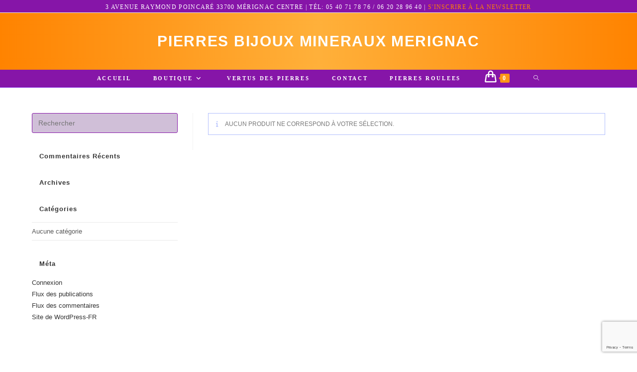

--- FILE ---
content_type: text/html; charset=UTF-8
request_url: https://www.pierres-bijoux-mineraux-merignac.com/pierre/pendentif/
body_size: 16173
content:
<!DOCTYPE html>
<html class="html" lang="fr-FR">
<head>
	<meta charset="UTF-8">
	<link rel="profile" href="https://gmpg.org/xfn/11">

	<meta name='robots' content='index, follow, max-image-preview:large, max-snippet:-1, max-video-preview:-1' />
	<style>img:is([sizes="auto" i], [sizes^="auto," i]) { contain-intrinsic-size: 3000px 1500px }</style>
	<meta name="viewport" content="width=device-width, initial-scale=1">
	<!-- This site is optimized with the Yoast SEO plugin v26.7 - https://yoast.com/wordpress/plugins/seo/ -->
	<title>pendentif Archives - pierres bijoux mineraux merignac</title>
	<link rel="canonical" href="https://www.pierres-bijoux-mineraux-merignac.com/pierre/pendentif/" />
	<meta property="og:locale" content="fr_FR" />
	<meta property="og:type" content="article" />
	<meta property="og:title" content="pendentif Archives - pierres bijoux mineraux merignac" />
	<meta property="og:url" content="https://www.pierres-bijoux-mineraux-merignac.com/pierre/pendentif/" />
	<meta property="og:site_name" content="pierres bijoux mineraux merignac" />
	<meta name="twitter:card" content="summary_large_image" />
	<script type="application/ld+json" class="yoast-schema-graph">{"@context":"https://schema.org","@graph":[{"@type":"CollectionPage","@id":"https://www.pierres-bijoux-mineraux-merignac.com/pierre/pendentif/","url":"https://www.pierres-bijoux-mineraux-merignac.com/pierre/pendentif/","name":"pendentif Archives - pierres bijoux mineraux merignac","isPartOf":{"@id":"https://www.pierres-bijoux-mineraux-merignac.com/#website"},"breadcrumb":{"@id":"https://www.pierres-bijoux-mineraux-merignac.com/pierre/pendentif/#breadcrumb"},"inLanguage":"fr-FR"},{"@type":"BreadcrumbList","@id":"https://www.pierres-bijoux-mineraux-merignac.com/pierre/pendentif/#breadcrumb","itemListElement":[{"@type":"ListItem","position":1,"name":"Accueil","item":"https://www.pierres-bijoux-mineraux-merignac.com/"},{"@type":"ListItem","position":2,"name":"pendentif"}]},{"@type":"WebSite","@id":"https://www.pierres-bijoux-mineraux-merignac.com/#website","url":"https://www.pierres-bijoux-mineraux-merignac.com/","name":"pierres bijoux mineraux merignac","description":"","potentialAction":[{"@type":"SearchAction","target":{"@type":"EntryPoint","urlTemplate":"https://www.pierres-bijoux-mineraux-merignac.com/?s={search_term_string}"},"query-input":{"@type":"PropertyValueSpecification","valueRequired":true,"valueName":"search_term_string"}}],"inLanguage":"fr-FR"}]}</script>
	<!-- / Yoast SEO plugin. -->


<link rel='dns-prefetch' href='//www.pierres-bijoux-mineraux-merignac.com' />
<link rel="alternate" type="application/rss+xml" title="pierres bijoux mineraux merignac &raquo; Flux" href="https://www.pierres-bijoux-mineraux-merignac.com/feed/" />
<link rel="alternate" type="application/rss+xml" title="pierres bijoux mineraux merignac &raquo; Flux des commentaires" href="https://www.pierres-bijoux-mineraux-merignac.com/comments/feed/" />
<link rel="alternate" type="application/rss+xml" title="Flux pour pierres bijoux mineraux merignac &raquo; pendentif Étiquette" href="https://www.pierres-bijoux-mineraux-merignac.com/pierre/pendentif/feed/" />
<script>
window._wpemojiSettings = {"baseUrl":"https:\/\/s.w.org\/images\/core\/emoji\/16.0.1\/72x72\/","ext":".png","svgUrl":"https:\/\/s.w.org\/images\/core\/emoji\/16.0.1\/svg\/","svgExt":".svg","source":{"concatemoji":"https:\/\/www.pierres-bijoux-mineraux-merignac.com\/wp-includes\/js\/wp-emoji-release.min.js?ver=6.8.3"}};
/*! This file is auto-generated */
!function(s,n){var o,i,e;function c(e){try{var t={supportTests:e,timestamp:(new Date).valueOf()};sessionStorage.setItem(o,JSON.stringify(t))}catch(e){}}function p(e,t,n){e.clearRect(0,0,e.canvas.width,e.canvas.height),e.fillText(t,0,0);var t=new Uint32Array(e.getImageData(0,0,e.canvas.width,e.canvas.height).data),a=(e.clearRect(0,0,e.canvas.width,e.canvas.height),e.fillText(n,0,0),new Uint32Array(e.getImageData(0,0,e.canvas.width,e.canvas.height).data));return t.every(function(e,t){return e===a[t]})}function u(e,t){e.clearRect(0,0,e.canvas.width,e.canvas.height),e.fillText(t,0,0);for(var n=e.getImageData(16,16,1,1),a=0;a<n.data.length;a++)if(0!==n.data[a])return!1;return!0}function f(e,t,n,a){switch(t){case"flag":return n(e,"\ud83c\udff3\ufe0f\u200d\u26a7\ufe0f","\ud83c\udff3\ufe0f\u200b\u26a7\ufe0f")?!1:!n(e,"\ud83c\udde8\ud83c\uddf6","\ud83c\udde8\u200b\ud83c\uddf6")&&!n(e,"\ud83c\udff4\udb40\udc67\udb40\udc62\udb40\udc65\udb40\udc6e\udb40\udc67\udb40\udc7f","\ud83c\udff4\u200b\udb40\udc67\u200b\udb40\udc62\u200b\udb40\udc65\u200b\udb40\udc6e\u200b\udb40\udc67\u200b\udb40\udc7f");case"emoji":return!a(e,"\ud83e\udedf")}return!1}function g(e,t,n,a){var r="undefined"!=typeof WorkerGlobalScope&&self instanceof WorkerGlobalScope?new OffscreenCanvas(300,150):s.createElement("canvas"),o=r.getContext("2d",{willReadFrequently:!0}),i=(o.textBaseline="top",o.font="600 32px Arial",{});return e.forEach(function(e){i[e]=t(o,e,n,a)}),i}function t(e){var t=s.createElement("script");t.src=e,t.defer=!0,s.head.appendChild(t)}"undefined"!=typeof Promise&&(o="wpEmojiSettingsSupports",i=["flag","emoji"],n.supports={everything:!0,everythingExceptFlag:!0},e=new Promise(function(e){s.addEventListener("DOMContentLoaded",e,{once:!0})}),new Promise(function(t){var n=function(){try{var e=JSON.parse(sessionStorage.getItem(o));if("object"==typeof e&&"number"==typeof e.timestamp&&(new Date).valueOf()<e.timestamp+604800&&"object"==typeof e.supportTests)return e.supportTests}catch(e){}return null}();if(!n){if("undefined"!=typeof Worker&&"undefined"!=typeof OffscreenCanvas&&"undefined"!=typeof URL&&URL.createObjectURL&&"undefined"!=typeof Blob)try{var e="postMessage("+g.toString()+"("+[JSON.stringify(i),f.toString(),p.toString(),u.toString()].join(",")+"));",a=new Blob([e],{type:"text/javascript"}),r=new Worker(URL.createObjectURL(a),{name:"wpTestEmojiSupports"});return void(r.onmessage=function(e){c(n=e.data),r.terminate(),t(n)})}catch(e){}c(n=g(i,f,p,u))}t(n)}).then(function(e){for(var t in e)n.supports[t]=e[t],n.supports.everything=n.supports.everything&&n.supports[t],"flag"!==t&&(n.supports.everythingExceptFlag=n.supports.everythingExceptFlag&&n.supports[t]);n.supports.everythingExceptFlag=n.supports.everythingExceptFlag&&!n.supports.flag,n.DOMReady=!1,n.readyCallback=function(){n.DOMReady=!0}}).then(function(){return e}).then(function(){var e;n.supports.everything||(n.readyCallback(),(e=n.source||{}).concatemoji?t(e.concatemoji):e.wpemoji&&e.twemoji&&(t(e.twemoji),t(e.wpemoji)))}))}((window,document),window._wpemojiSettings);
</script>
<style id='wp-emoji-styles-inline-css'>

	img.wp-smiley, img.emoji {
		display: inline !important;
		border: none !important;
		box-shadow: none !important;
		height: 1em !important;
		width: 1em !important;
		margin: 0 0.07em !important;
		vertical-align: -0.1em !important;
		background: none !important;
		padding: 0 !important;
	}
</style>
<link rel='stylesheet' id='wp-block-library-css' href='https://www.pierres-bijoux-mineraux-merignac.com/wp-includes/css/dist/block-library/style.min.css?ver=6.8.3' media='all' />
<style id='wp-block-library-theme-inline-css'>
.wp-block-audio :where(figcaption){color:#555;font-size:13px;text-align:center}.is-dark-theme .wp-block-audio :where(figcaption){color:#ffffffa6}.wp-block-audio{margin:0 0 1em}.wp-block-code{border:1px solid #ccc;border-radius:4px;font-family:Menlo,Consolas,monaco,monospace;padding:.8em 1em}.wp-block-embed :where(figcaption){color:#555;font-size:13px;text-align:center}.is-dark-theme .wp-block-embed :where(figcaption){color:#ffffffa6}.wp-block-embed{margin:0 0 1em}.blocks-gallery-caption{color:#555;font-size:13px;text-align:center}.is-dark-theme .blocks-gallery-caption{color:#ffffffa6}:root :where(.wp-block-image figcaption){color:#555;font-size:13px;text-align:center}.is-dark-theme :root :where(.wp-block-image figcaption){color:#ffffffa6}.wp-block-image{margin:0 0 1em}.wp-block-pullquote{border-bottom:4px solid;border-top:4px solid;color:currentColor;margin-bottom:1.75em}.wp-block-pullquote cite,.wp-block-pullquote footer,.wp-block-pullquote__citation{color:currentColor;font-size:.8125em;font-style:normal;text-transform:uppercase}.wp-block-quote{border-left:.25em solid;margin:0 0 1.75em;padding-left:1em}.wp-block-quote cite,.wp-block-quote footer{color:currentColor;font-size:.8125em;font-style:normal;position:relative}.wp-block-quote:where(.has-text-align-right){border-left:none;border-right:.25em solid;padding-left:0;padding-right:1em}.wp-block-quote:where(.has-text-align-center){border:none;padding-left:0}.wp-block-quote.is-large,.wp-block-quote.is-style-large,.wp-block-quote:where(.is-style-plain){border:none}.wp-block-search .wp-block-search__label{font-weight:700}.wp-block-search__button{border:1px solid #ccc;padding:.375em .625em}:where(.wp-block-group.has-background){padding:1.25em 2.375em}.wp-block-separator.has-css-opacity{opacity:.4}.wp-block-separator{border:none;border-bottom:2px solid;margin-left:auto;margin-right:auto}.wp-block-separator.has-alpha-channel-opacity{opacity:1}.wp-block-separator:not(.is-style-wide):not(.is-style-dots){width:100px}.wp-block-separator.has-background:not(.is-style-dots){border-bottom:none;height:1px}.wp-block-separator.has-background:not(.is-style-wide):not(.is-style-dots){height:2px}.wp-block-table{margin:0 0 1em}.wp-block-table td,.wp-block-table th{word-break:normal}.wp-block-table :where(figcaption){color:#555;font-size:13px;text-align:center}.is-dark-theme .wp-block-table :where(figcaption){color:#ffffffa6}.wp-block-video :where(figcaption){color:#555;font-size:13px;text-align:center}.is-dark-theme .wp-block-video :where(figcaption){color:#ffffffa6}.wp-block-video{margin:0 0 1em}:root :where(.wp-block-template-part.has-background){margin-bottom:0;margin-top:0;padding:1.25em 2.375em}
</style>
<style id='classic-theme-styles-inline-css'>
/*! This file is auto-generated */
.wp-block-button__link{color:#fff;background-color:#32373c;border-radius:9999px;box-shadow:none;text-decoration:none;padding:calc(.667em + 2px) calc(1.333em + 2px);font-size:1.125em}.wp-block-file__button{background:#32373c;color:#fff;text-decoration:none}
</style>
<style id='global-styles-inline-css'>
:root{--wp--preset--aspect-ratio--square: 1;--wp--preset--aspect-ratio--4-3: 4/3;--wp--preset--aspect-ratio--3-4: 3/4;--wp--preset--aspect-ratio--3-2: 3/2;--wp--preset--aspect-ratio--2-3: 2/3;--wp--preset--aspect-ratio--16-9: 16/9;--wp--preset--aspect-ratio--9-16: 9/16;--wp--preset--color--black: #000000;--wp--preset--color--cyan-bluish-gray: #abb8c3;--wp--preset--color--white: #ffffff;--wp--preset--color--pale-pink: #f78da7;--wp--preset--color--vivid-red: #cf2e2e;--wp--preset--color--luminous-vivid-orange: #ff6900;--wp--preset--color--luminous-vivid-amber: #fcb900;--wp--preset--color--light-green-cyan: #7bdcb5;--wp--preset--color--vivid-green-cyan: #00d084;--wp--preset--color--pale-cyan-blue: #8ed1fc;--wp--preset--color--vivid-cyan-blue: #0693e3;--wp--preset--color--vivid-purple: #9b51e0;--wp--preset--gradient--vivid-cyan-blue-to-vivid-purple: linear-gradient(135deg,rgba(6,147,227,1) 0%,rgb(155,81,224) 100%);--wp--preset--gradient--light-green-cyan-to-vivid-green-cyan: linear-gradient(135deg,rgb(122,220,180) 0%,rgb(0,208,130) 100%);--wp--preset--gradient--luminous-vivid-amber-to-luminous-vivid-orange: linear-gradient(135deg,rgba(252,185,0,1) 0%,rgba(255,105,0,1) 100%);--wp--preset--gradient--luminous-vivid-orange-to-vivid-red: linear-gradient(135deg,rgba(255,105,0,1) 0%,rgb(207,46,46) 100%);--wp--preset--gradient--very-light-gray-to-cyan-bluish-gray: linear-gradient(135deg,rgb(238,238,238) 0%,rgb(169,184,195) 100%);--wp--preset--gradient--cool-to-warm-spectrum: linear-gradient(135deg,rgb(74,234,220) 0%,rgb(151,120,209) 20%,rgb(207,42,186) 40%,rgb(238,44,130) 60%,rgb(251,105,98) 80%,rgb(254,248,76) 100%);--wp--preset--gradient--blush-light-purple: linear-gradient(135deg,rgb(255,206,236) 0%,rgb(152,150,240) 100%);--wp--preset--gradient--blush-bordeaux: linear-gradient(135deg,rgb(254,205,165) 0%,rgb(254,45,45) 50%,rgb(107,0,62) 100%);--wp--preset--gradient--luminous-dusk: linear-gradient(135deg,rgb(255,203,112) 0%,rgb(199,81,192) 50%,rgb(65,88,208) 100%);--wp--preset--gradient--pale-ocean: linear-gradient(135deg,rgb(255,245,203) 0%,rgb(182,227,212) 50%,rgb(51,167,181) 100%);--wp--preset--gradient--electric-grass: linear-gradient(135deg,rgb(202,248,128) 0%,rgb(113,206,126) 100%);--wp--preset--gradient--midnight: linear-gradient(135deg,rgb(2,3,129) 0%,rgb(40,116,252) 100%);--wp--preset--font-size--small: 13px;--wp--preset--font-size--medium: 20px;--wp--preset--font-size--large: 36px;--wp--preset--font-size--x-large: 42px;--wp--preset--spacing--20: 0.44rem;--wp--preset--spacing--30: 0.67rem;--wp--preset--spacing--40: 1rem;--wp--preset--spacing--50: 1.5rem;--wp--preset--spacing--60: 2.25rem;--wp--preset--spacing--70: 3.38rem;--wp--preset--spacing--80: 5.06rem;--wp--preset--shadow--natural: 6px 6px 9px rgba(0, 0, 0, 0.2);--wp--preset--shadow--deep: 12px 12px 50px rgba(0, 0, 0, 0.4);--wp--preset--shadow--sharp: 6px 6px 0px rgba(0, 0, 0, 0.2);--wp--preset--shadow--outlined: 6px 6px 0px -3px rgba(255, 255, 255, 1), 6px 6px rgba(0, 0, 0, 1);--wp--preset--shadow--crisp: 6px 6px 0px rgba(0, 0, 0, 1);}:where(.is-layout-flex){gap: 0.5em;}:where(.is-layout-grid){gap: 0.5em;}body .is-layout-flex{display: flex;}.is-layout-flex{flex-wrap: wrap;align-items: center;}.is-layout-flex > :is(*, div){margin: 0;}body .is-layout-grid{display: grid;}.is-layout-grid > :is(*, div){margin: 0;}:where(.wp-block-columns.is-layout-flex){gap: 2em;}:where(.wp-block-columns.is-layout-grid){gap: 2em;}:where(.wp-block-post-template.is-layout-flex){gap: 1.25em;}:where(.wp-block-post-template.is-layout-grid){gap: 1.25em;}.has-black-color{color: var(--wp--preset--color--black) !important;}.has-cyan-bluish-gray-color{color: var(--wp--preset--color--cyan-bluish-gray) !important;}.has-white-color{color: var(--wp--preset--color--white) !important;}.has-pale-pink-color{color: var(--wp--preset--color--pale-pink) !important;}.has-vivid-red-color{color: var(--wp--preset--color--vivid-red) !important;}.has-luminous-vivid-orange-color{color: var(--wp--preset--color--luminous-vivid-orange) !important;}.has-luminous-vivid-amber-color{color: var(--wp--preset--color--luminous-vivid-amber) !important;}.has-light-green-cyan-color{color: var(--wp--preset--color--light-green-cyan) !important;}.has-vivid-green-cyan-color{color: var(--wp--preset--color--vivid-green-cyan) !important;}.has-pale-cyan-blue-color{color: var(--wp--preset--color--pale-cyan-blue) !important;}.has-vivid-cyan-blue-color{color: var(--wp--preset--color--vivid-cyan-blue) !important;}.has-vivid-purple-color{color: var(--wp--preset--color--vivid-purple) !important;}.has-black-background-color{background-color: var(--wp--preset--color--black) !important;}.has-cyan-bluish-gray-background-color{background-color: var(--wp--preset--color--cyan-bluish-gray) !important;}.has-white-background-color{background-color: var(--wp--preset--color--white) !important;}.has-pale-pink-background-color{background-color: var(--wp--preset--color--pale-pink) !important;}.has-vivid-red-background-color{background-color: var(--wp--preset--color--vivid-red) !important;}.has-luminous-vivid-orange-background-color{background-color: var(--wp--preset--color--luminous-vivid-orange) !important;}.has-luminous-vivid-amber-background-color{background-color: var(--wp--preset--color--luminous-vivid-amber) !important;}.has-light-green-cyan-background-color{background-color: var(--wp--preset--color--light-green-cyan) !important;}.has-vivid-green-cyan-background-color{background-color: var(--wp--preset--color--vivid-green-cyan) !important;}.has-pale-cyan-blue-background-color{background-color: var(--wp--preset--color--pale-cyan-blue) !important;}.has-vivid-cyan-blue-background-color{background-color: var(--wp--preset--color--vivid-cyan-blue) !important;}.has-vivid-purple-background-color{background-color: var(--wp--preset--color--vivid-purple) !important;}.has-black-border-color{border-color: var(--wp--preset--color--black) !important;}.has-cyan-bluish-gray-border-color{border-color: var(--wp--preset--color--cyan-bluish-gray) !important;}.has-white-border-color{border-color: var(--wp--preset--color--white) !important;}.has-pale-pink-border-color{border-color: var(--wp--preset--color--pale-pink) !important;}.has-vivid-red-border-color{border-color: var(--wp--preset--color--vivid-red) !important;}.has-luminous-vivid-orange-border-color{border-color: var(--wp--preset--color--luminous-vivid-orange) !important;}.has-luminous-vivid-amber-border-color{border-color: var(--wp--preset--color--luminous-vivid-amber) !important;}.has-light-green-cyan-border-color{border-color: var(--wp--preset--color--light-green-cyan) !important;}.has-vivid-green-cyan-border-color{border-color: var(--wp--preset--color--vivid-green-cyan) !important;}.has-pale-cyan-blue-border-color{border-color: var(--wp--preset--color--pale-cyan-blue) !important;}.has-vivid-cyan-blue-border-color{border-color: var(--wp--preset--color--vivid-cyan-blue) !important;}.has-vivid-purple-border-color{border-color: var(--wp--preset--color--vivid-purple) !important;}.has-vivid-cyan-blue-to-vivid-purple-gradient-background{background: var(--wp--preset--gradient--vivid-cyan-blue-to-vivid-purple) !important;}.has-light-green-cyan-to-vivid-green-cyan-gradient-background{background: var(--wp--preset--gradient--light-green-cyan-to-vivid-green-cyan) !important;}.has-luminous-vivid-amber-to-luminous-vivid-orange-gradient-background{background: var(--wp--preset--gradient--luminous-vivid-amber-to-luminous-vivid-orange) !important;}.has-luminous-vivid-orange-to-vivid-red-gradient-background{background: var(--wp--preset--gradient--luminous-vivid-orange-to-vivid-red) !important;}.has-very-light-gray-to-cyan-bluish-gray-gradient-background{background: var(--wp--preset--gradient--very-light-gray-to-cyan-bluish-gray) !important;}.has-cool-to-warm-spectrum-gradient-background{background: var(--wp--preset--gradient--cool-to-warm-spectrum) !important;}.has-blush-light-purple-gradient-background{background: var(--wp--preset--gradient--blush-light-purple) !important;}.has-blush-bordeaux-gradient-background{background: var(--wp--preset--gradient--blush-bordeaux) !important;}.has-luminous-dusk-gradient-background{background: var(--wp--preset--gradient--luminous-dusk) !important;}.has-pale-ocean-gradient-background{background: var(--wp--preset--gradient--pale-ocean) !important;}.has-electric-grass-gradient-background{background: var(--wp--preset--gradient--electric-grass) !important;}.has-midnight-gradient-background{background: var(--wp--preset--gradient--midnight) !important;}.has-small-font-size{font-size: var(--wp--preset--font-size--small) !important;}.has-medium-font-size{font-size: var(--wp--preset--font-size--medium) !important;}.has-large-font-size{font-size: var(--wp--preset--font-size--large) !important;}.has-x-large-font-size{font-size: var(--wp--preset--font-size--x-large) !important;}
:where(.wp-block-post-template.is-layout-flex){gap: 1.25em;}:where(.wp-block-post-template.is-layout-grid){gap: 1.25em;}
:where(.wp-block-columns.is-layout-flex){gap: 2em;}:where(.wp-block-columns.is-layout-grid){gap: 2em;}
:root :where(.wp-block-pullquote){font-size: 1.5em;line-height: 1.6;}
</style>
<link rel='stylesheet' id='contact-form-7-css' href='https://www.pierres-bijoux-mineraux-merignac.com/wp-content/plugins/contact-form-7/includes/css/styles.css?ver=6.1.4' media='all' />
<style id='woocommerce-inline-inline-css'>
.woocommerce form .form-row .required { visibility: visible; }
</style>
<link rel='stylesheet' id='oceanwp-woo-mini-cart-css' href='https://www.pierres-bijoux-mineraux-merignac.com/wp-content/themes/oceanwp/assets/css/woo/woo-mini-cart.min.css?ver=6.8.3' media='all' />
<link rel='stylesheet' id='font-awesome-css' href='https://www.pierres-bijoux-mineraux-merignac.com/wp-content/themes/oceanwp/assets/fonts/fontawesome/css/all.min.css?ver=6.7.2' media='all' />
<link rel='stylesheet' id='simple-line-icons-css' href='https://www.pierres-bijoux-mineraux-merignac.com/wp-content/themes/oceanwp/assets/css/third/simple-line-icons.min.css?ver=2.4.0' media='all' />
<link rel='stylesheet' id='oceanwp-style-css' href='https://www.pierres-bijoux-mineraux-merignac.com/wp-content/themes/oceanwp/assets/css/style.min.css?ver=4.1.4' media='all' />
<link rel='stylesheet' id='oceanwp-woocommerce-css' href='https://www.pierres-bijoux-mineraux-merignac.com/wp-content/themes/oceanwp/assets/css/woo/woocommerce.min.css?ver=6.8.3' media='all' />
<link rel='stylesheet' id='oceanwp-woo-star-font-css' href='https://www.pierres-bijoux-mineraux-merignac.com/wp-content/themes/oceanwp/assets/css/woo/woo-star-font.min.css?ver=6.8.3' media='all' />
<link rel='stylesheet' id='oe-widgets-style-css' href='https://www.pierres-bijoux-mineraux-merignac.com/wp-content/plugins/ocean-extra/assets/css/widgets.css?ver=6.8.3' media='all' />
<script src="https://www.pierres-bijoux-mineraux-merignac.com/wp-includes/js/tinymce/tinymce.min.js?ver=49110-20250317" id="wp-tinymce-root-js"></script>
<script src="https://www.pierres-bijoux-mineraux-merignac.com/wp-includes/js/tinymce/plugins/compat3x/plugin.min.js?ver=49110-20250317" id="wp-tinymce-js"></script>
<script src="https://www.pierres-bijoux-mineraux-merignac.com/wp-includes/js/jquery/jquery.min.js?ver=3.7.1" id="jquery-core-js"></script>
<script src="https://www.pierres-bijoux-mineraux-merignac.com/wp-includes/js/jquery/jquery-migrate.min.js?ver=3.4.1" id="jquery-migrate-js"></script>
<script src="https://www.pierres-bijoux-mineraux-merignac.com/wp-content/plugins/woocommerce/assets/js/jquery-blockui/jquery.blockUI.min.js?ver=2.7.0-wc.10.4.3" id="wc-jquery-blockui-js" defer data-wp-strategy="defer"></script>
<script id="wc-add-to-cart-js-extra">
var wc_add_to_cart_params = {"ajax_url":"\/wp-admin\/admin-ajax.php","wc_ajax_url":"\/?wc-ajax=%%endpoint%%","i18n_view_cart":"Voir le panier","cart_url":"https:\/\/www.pierres-bijoux-mineraux-merignac.com\/panier\/","is_cart":"","cart_redirect_after_add":"no"};
</script>
<script src="https://www.pierres-bijoux-mineraux-merignac.com/wp-content/plugins/woocommerce/assets/js/frontend/add-to-cart.min.js?ver=10.4.3" id="wc-add-to-cart-js" defer data-wp-strategy="defer"></script>
<script src="https://www.pierres-bijoux-mineraux-merignac.com/wp-content/plugins/woocommerce/assets/js/js-cookie/js.cookie.min.js?ver=2.1.4-wc.10.4.3" id="wc-js-cookie-js" defer data-wp-strategy="defer"></script>
<script id="woocommerce-js-extra">
var woocommerce_params = {"ajax_url":"\/wp-admin\/admin-ajax.php","wc_ajax_url":"\/?wc-ajax=%%endpoint%%","i18n_password_show":"Afficher le mot de passe","i18n_password_hide":"Masquer le mot de passe"};
</script>
<script src="https://www.pierres-bijoux-mineraux-merignac.com/wp-content/plugins/woocommerce/assets/js/frontend/woocommerce.min.js?ver=10.4.3" id="woocommerce-js" defer data-wp-strategy="defer"></script>
<script id="wc-cart-fragments-js-extra">
var wc_cart_fragments_params = {"ajax_url":"\/wp-admin\/admin-ajax.php","wc_ajax_url":"\/?wc-ajax=%%endpoint%%","cart_hash_key":"wc_cart_hash_8718d20e48406c265e2d358a344ca704","fragment_name":"wc_fragments_8718d20e48406c265e2d358a344ca704","request_timeout":"5000"};
</script>
<script src="https://www.pierres-bijoux-mineraux-merignac.com/wp-content/plugins/woocommerce/assets/js/frontend/cart-fragments.min.js?ver=10.4.3" id="wc-cart-fragments-js" defer data-wp-strategy="defer"></script>
<link rel="EditURI" type="application/rsd+xml" title="RSD" href="https://www.pierres-bijoux-mineraux-merignac.com/xmlrpc.php?rsd" />
<meta name="generator" content="WordPress 6.8.3" />
<meta name="generator" content="WooCommerce 10.4.3" />

		<!-- GA Google Analytics @ https://m0n.co/ga -->
		<script>
			(function(i,s,o,g,r,a,m){i['GoogleAnalyticsObject']=r;i[r]=i[r]||function(){
			(i[r].q=i[r].q||[]).push(arguments)},i[r].l=1*new Date();a=s.createElement(o),
			m=s.getElementsByTagName(o)[0];a.async=1;a.src=g;m.parentNode.insertBefore(a,m)
			})(window,document,'script','https://www.google-analytics.com/analytics.js','ga');
			ga('create', 'UA-40105686-2', 'auto');
			ga('set', 'forceSSL', true);
			ga('send', 'pageview');
		</script>

	<!-- Google site verification - Google for WooCommerce -->
<meta name="google-site-verification" content="RXbu4ZqSL3Ka0GshfmUzFq99CYEDG8XWxOnOSil3Zto" />
	<noscript><style>.woocommerce-product-gallery{ opacity: 1 !important; }</style></noscript>
	<style>.recentcomments a{display:inline !important;padding:0 !important;margin:0 !important;}</style><link rel="icon" href="https://www.pierres-bijoux-mineraux-merignac.com/wp-content/uploads/2018/10/cropped-favicon-32x32.jpg" sizes="32x32" />
<link rel="icon" href="https://www.pierres-bijoux-mineraux-merignac.com/wp-content/uploads/2018/10/cropped-favicon-192x192.jpg" sizes="192x192" />
<link rel="apple-touch-icon" href="https://www.pierres-bijoux-mineraux-merignac.com/wp-content/uploads/2018/10/cropped-favicon-180x180.jpg" />
<meta name="msapplication-TileImage" content="https://www.pierres-bijoux-mineraux-merignac.com/wp-content/uploads/2018/10/cropped-favicon-270x270.jpg" />
		<style id="wp-custom-css">
			/* Vous pouvez ajouter du CSS personnalisé ici. Cliquez sur l’icône d’aide ci-dessus pour en savoir plus. */#site-header.medium-header .top-header-wrap,#searchform-header-replace{background-image:linear-gradient( to right,#ff8300,#FFB03A,#ff8300 )}.wcmenucart-details.count{background-color:#FF9517}.wcmenucart-details.count::before{border-color:#FF9517}input[type="button"],input[type="reset"],input[type="submit"],.button{background-color:#FFAE38;border:2px solid white}input[type="button"]:hover,input[type="reset"]:hover,input[type="submit"]:hover,input[type="button"]:focus,input[type="reset"]:focus,input[type="submit"]:focus,.button:hover{background-color:#FF8300;text-shadow:#8615A8 0 4px 1px;border:2px solid #8612A8}.price,.amount,.woocommerce div.product div.summary p.in-stock{color:purple !important}.page-id-2 #main #content-wrap{padding-top:1px;padding-bottom:0}.widget-title{border-color:#FF8300}#wpcf7-f225-p28-o1 input[type="submit"]{width:100%;border-radius:30px}.product_list_widget{color:white !important}.product_list_widget .amount{color:white !important}.woocommerce-mini-cart__total .amount{color:white !important}.woocommerce-mini-cart__total{color:white !important}.woocommerce-mini-cart-item a{color:white !important}.woocommerce-mini-cart__buttons .wc-forward{font-size:9.6px !important;font-weight:bold !important}.sml_nameinput,.sml_emailinput{max-width:500px !important}.sml_namelabel,.sml_emaillabel{font-family:sans-serif;font-weight:800;text-transform:uppercase;margin-right:20px;color:black}.sml_subscribe{font-family:sans-serif;text-align:center}a.button.product_type_simple.add_to_cart_button.ajax_add_to_cart{border:1px solid #ccc !important;text-transform :uppercase !important;font-weight:100}a.button.product_type_simple.add_to_cart_button.ajax_add_to_cart:hover{background:#ff8c00 !important;color:#ffffff !important;border:1px solid #ff8c00 !important;text-shadow:none !important}.footer-widget.widget_media_image.clr{background:#590075;padding:10px}.widget-title{border:none !important;font-weight:600 !important}.nav-content{display:none}		</style>
		<!-- OceanWP CSS -->
<style type="text/css">
/* Colors */body .theme-button,body input[type="submit"],body button[type="submit"],body button,body .button,body div.wpforms-container-full .wpforms-form input[type=submit],body div.wpforms-container-full .wpforms-form button[type=submit],body div.wpforms-container-full .wpforms-form .wpforms-page-button,.woocommerce-cart .wp-element-button,.woocommerce-checkout .wp-element-button,.wp-block-button__link{background-color:#ffac35}body .theme-button:hover,body input[type="submit"]:hover,body button[type="submit"]:hover,body button:hover,body .button:hover,body div.wpforms-container-full .wpforms-form input[type=submit]:hover,body div.wpforms-container-full .wpforms-form input[type=submit]:active,body div.wpforms-container-full .wpforms-form button[type=submit]:hover,body div.wpforms-container-full .wpforms-form button[type=submit]:active,body div.wpforms-container-full .wpforms-form .wpforms-page-button:hover,body div.wpforms-container-full .wpforms-form .wpforms-page-button:active,.woocommerce-cart .wp-element-button:hover,.woocommerce-checkout .wp-element-button:hover,.wp-block-button__link:hover{background-color:#ff8300}body .theme-button,body input[type="submit"],body button[type="submit"],body button,body .button,body div.wpforms-container-full .wpforms-form input[type=submit],body div.wpforms-container-full .wpforms-form button[type=submit],body div.wpforms-container-full .wpforms-form .wpforms-page-button,.woocommerce-cart .wp-element-button,.woocommerce-checkout .wp-element-button,.wp-block-button__link{border-color:#ffffff}body .theme-button:hover,body input[type="submit"]:hover,body button[type="submit"]:hover,body button:hover,body .button:hover,body div.wpforms-container-full .wpforms-form input[type=submit]:hover,body div.wpforms-container-full .wpforms-form input[type=submit]:active,body div.wpforms-container-full .wpforms-form button[type=submit]:hover,body div.wpforms-container-full .wpforms-form button[type=submit]:active,body div.wpforms-container-full .wpforms-form .wpforms-page-button:hover,body div.wpforms-container-full .wpforms-form .wpforms-page-button:active,.woocommerce-cart .wp-element-button:hover,.woocommerce-checkout .wp-element-button:hover,.wp-block-button__link:hover{border-color:#ffffff}form input[type="text"],form input[type="password"],form input[type="email"],form input[type="url"],form input[type="date"],form input[type="month"],form input[type="time"],form input[type="datetime"],form input[type="datetime-local"],form input[type="week"],form input[type="number"],form input[type="search"],form input[type="tel"],form input[type="color"],form select,form textarea,.select2-container .select2-choice,.woocommerce .woocommerce-checkout .select2-container--default .select2-selection--single{border-color:#8615a8}body div.wpforms-container-full .wpforms-form input[type=date],body div.wpforms-container-full .wpforms-form input[type=datetime],body div.wpforms-container-full .wpforms-form input[type=datetime-local],body div.wpforms-container-full .wpforms-form input[type=email],body div.wpforms-container-full .wpforms-form input[type=month],body div.wpforms-container-full .wpforms-form input[type=number],body div.wpforms-container-full .wpforms-form input[type=password],body div.wpforms-container-full .wpforms-form input[type=range],body div.wpforms-container-full .wpforms-form input[type=search],body div.wpforms-container-full .wpforms-form input[type=tel],body div.wpforms-container-full .wpforms-form input[type=text],body div.wpforms-container-full .wpforms-form input[type=time],body div.wpforms-container-full .wpforms-form input[type=url],body div.wpforms-container-full .wpforms-form input[type=week],body div.wpforms-container-full .wpforms-form select,body div.wpforms-container-full .wpforms-form textarea{border-color:#8615a8}form input[type="text"]:focus,form input[type="password"]:focus,form input[type="email"]:focus,form input[type="tel"]:focus,form input[type="url"]:focus,form input[type="search"]:focus,form textarea:focus,.select2-drop-active,.select2-dropdown-open.select2-drop-above .select2-choice,.select2-dropdown-open.select2-drop-above .select2-choices,.select2-drop.select2-drop-above.select2-drop-active,.select2-container-active .select2-choice,.select2-container-active .select2-choices{border-color:#ffffff}body div.wpforms-container-full .wpforms-form input:focus,body div.wpforms-container-full .wpforms-form textarea:focus,body div.wpforms-container-full .wpforms-form select:focus{border-color:#ffffff}form input[type="text"],form input[type="password"],form input[type="email"],form input[type="url"],form input[type="date"],form input[type="month"],form input[type="time"],form input[type="datetime"],form input[type="datetime-local"],form input[type="week"],form input[type="number"],form input[type="search"],form input[type="tel"],form input[type="color"],form select,form textarea,.woocommerce .woocommerce-checkout .select2-container--default .select2-selection--single{background-color:#d0bfd8}body div.wpforms-container-full .wpforms-form input[type=date],body div.wpforms-container-full .wpforms-form input[type=datetime],body div.wpforms-container-full .wpforms-form input[type=datetime-local],body div.wpforms-container-full .wpforms-form input[type=email],body div.wpforms-container-full .wpforms-form input[type=month],body div.wpforms-container-full .wpforms-form input[type=number],body div.wpforms-container-full .wpforms-form input[type=password],body div.wpforms-container-full .wpforms-form input[type=range],body div.wpforms-container-full .wpforms-form input[type=search],body div.wpforms-container-full .wpforms-form input[type=tel],body div.wpforms-container-full .wpforms-form input[type=text],body div.wpforms-container-full .wpforms-form input[type=time],body div.wpforms-container-full .wpforms-form input[type=url],body div.wpforms-container-full .wpforms-form input[type=week],body div.wpforms-container-full .wpforms-form select,body div.wpforms-container-full .wpforms-form textarea{background-color:#d0bfd8}body{color:#595959}/* OceanWP Style Settings CSS */.theme-button,input[type="submit"],button[type="submit"],button,.button,body div.wpforms-container-full .wpforms-form input[type=submit],body div.wpforms-container-full .wpforms-form button[type=submit],body div.wpforms-container-full .wpforms-form .wpforms-page-button{border-style:solid}.theme-button,input[type="submit"],button[type="submit"],button,.button,body div.wpforms-container-full .wpforms-form input[type=submit],body div.wpforms-container-full .wpforms-form button[type=submit],body div.wpforms-container-full .wpforms-form .wpforms-page-button{border-width:1px}form input[type="text"],form input[type="password"],form input[type="email"],form input[type="url"],form input[type="date"],form input[type="month"],form input[type="time"],form input[type="datetime"],form input[type="datetime-local"],form input[type="week"],form input[type="number"],form input[type="search"],form input[type="tel"],form input[type="color"],form select,form textarea,.woocommerce .woocommerce-checkout .select2-container--default .select2-selection--single{border-style:solid}body div.wpforms-container-full .wpforms-form input[type=date],body div.wpforms-container-full .wpforms-form input[type=datetime],body div.wpforms-container-full .wpforms-form input[type=datetime-local],body div.wpforms-container-full .wpforms-form input[type=email],body div.wpforms-container-full .wpforms-form input[type=month],body div.wpforms-container-full .wpforms-form input[type=number],body div.wpforms-container-full .wpforms-form input[type=password],body div.wpforms-container-full .wpforms-form input[type=range],body div.wpforms-container-full .wpforms-form input[type=search],body div.wpforms-container-full .wpforms-form input[type=tel],body div.wpforms-container-full .wpforms-form input[type=text],body div.wpforms-container-full .wpforms-form input[type=time],body div.wpforms-container-full .wpforms-form input[type=url],body div.wpforms-container-full .wpforms-form input[type=week],body div.wpforms-container-full .wpforms-form select,body div.wpforms-container-full .wpforms-form textarea{border-style:solid}form input[type="text"],form input[type="password"],form input[type="email"],form input[type="url"],form input[type="date"],form input[type="month"],form input[type="time"],form input[type="datetime"],form input[type="datetime-local"],form input[type="week"],form input[type="number"],form input[type="search"],form input[type="tel"],form input[type="color"],form select,form textarea{border-radius:3px}body div.wpforms-container-full .wpforms-form input[type=date],body div.wpforms-container-full .wpforms-form input[type=datetime],body div.wpforms-container-full .wpforms-form input[type=datetime-local],body div.wpforms-container-full .wpforms-form input[type=email],body div.wpforms-container-full .wpforms-form input[type=month],body div.wpforms-container-full .wpforms-form input[type=number],body div.wpforms-container-full .wpforms-form input[type=password],body div.wpforms-container-full .wpforms-form input[type=range],body div.wpforms-container-full .wpforms-form input[type=search],body div.wpforms-container-full .wpforms-form input[type=tel],body div.wpforms-container-full .wpforms-form input[type=text],body div.wpforms-container-full .wpforms-form input[type=time],body div.wpforms-container-full .wpforms-form input[type=url],body div.wpforms-container-full .wpforms-form input[type=week],body div.wpforms-container-full .wpforms-form select,body div.wpforms-container-full .wpforms-form textarea{border-radius:3px}#main #content-wrap,.separate-layout #main #content-wrap{padding-top:51px}/* Header */#site-header.medium-header #site-navigation-wrap .dropdown-menu >li >a,#site-header.medium-header .oceanwp-mobile-menu-icon a{line-height:35px}#site-header.medium-header .top-header-wrap,.is-sticky #site-header.medium-header.is-transparent .top-header-wrap,#searchform-header-replace{background-color:#ffb03a}#site-header.medium-header #site-navigation-wrap,#site-header.medium-header .oceanwp-mobile-menu-icon,.is-sticky #site-header.medium-header.is-transparent #site-navigation-wrap,.is-sticky #site-header.medium-header.is-transparent .oceanwp-mobile-menu-icon,#site-header.medium-header.is-transparent .is-sticky #site-navigation-wrap,#site-header.medium-header.is-transparent .is-sticky .oceanwp-mobile-menu-icon{background-color:#8615a8}#site-header.has-header-media .overlay-header-media{background-color:rgba(0,0,0,0.5)}#site-header{border-color:#8224e3}#site-logo a.site-logo-text{color:#ffffff}#site-logo a.site-logo-text:hover{color:#801fc1}.effect-one #site-navigation-wrap .dropdown-menu >li >a.menu-link >span:after,.effect-three #site-navigation-wrap .dropdown-menu >li >a.menu-link >span:after,.effect-five #site-navigation-wrap .dropdown-menu >li >a.menu-link >span:before,.effect-five #site-navigation-wrap .dropdown-menu >li >a.menu-link >span:after,.effect-nine #site-navigation-wrap .dropdown-menu >li >a.menu-link >span:before,.effect-nine #site-navigation-wrap .dropdown-menu >li >a.menu-link >span:after{background-color:#7b0184}.effect-four #site-navigation-wrap .dropdown-menu >li >a.menu-link >span:before,.effect-four #site-navigation-wrap .dropdown-menu >li >a.menu-link >span:after,.effect-seven #site-navigation-wrap .dropdown-menu >li >a.menu-link:hover >span:after,.effect-seven #site-navigation-wrap .dropdown-menu >li.sfHover >a.menu-link >span:after{color:#7b0184}.effect-seven #site-navigation-wrap .dropdown-menu >li >a.menu-link:hover >span:after,.effect-seven #site-navigation-wrap .dropdown-menu >li.sfHover >a.menu-link >span:after{text-shadow:10px 0 #7b0184,-10px 0 #7b0184}#site-navigation-wrap .dropdown-menu >li >a,.oceanwp-mobile-menu-icon a,#searchform-header-replace-close{color:#ffffff}#site-navigation-wrap .dropdown-menu >li >a .owp-icon use,.oceanwp-mobile-menu-icon a .owp-icon use,#searchform-header-replace-close .owp-icon use{stroke:#ffffff}#site-navigation-wrap .dropdown-menu >li >a:hover,.oceanwp-mobile-menu-icon a:hover,#searchform-header-replace-close:hover{color:#ffb03a}#site-navigation-wrap .dropdown-menu >li >a:hover .owp-icon use,.oceanwp-mobile-menu-icon a:hover .owp-icon use,#searchform-header-replace-close:hover .owp-icon use{stroke:#ffb03a}.dropdown-menu .sub-menu,#searchform-dropdown,.current-shop-items-dropdown{background-color:#8615a8}.dropdown-menu .sub-menu,#searchform-dropdown,.current-shop-items-dropdown{border-color:#ffb03a}.dropdown-menu ul li.menu-item,.navigation >ul >li >ul.megamenu.sub-menu >li,.navigation .megamenu li ul.sub-menu{border-color:#ffb03a}.dropdown-menu ul li a.menu-link{color:#ffffff}.dropdown-menu ul li a.menu-link .owp-icon use{stroke:#ffffff}.dropdown-menu ul li a.menu-link:hover{color:#8615a8}.dropdown-menu ul li a.menu-link:hover .owp-icon use{stroke:#8615a8}.dropdown-menu ul li a.menu-link:hover{background-color:#ffb03a}/* Topbar */#top-bar{padding:4px 0 0 0}#top-bar-wrap,.oceanwp-top-bar-sticky{background-color:#8615a8}#top-bar-wrap,#top-bar-content strong{color:#ffffff}#top-bar-content a,#top-bar-social-alt a{color:#ffffff}/* Blog CSS */.ocean-single-post-header ul.meta-item li a:hover{color:#333333}/* Footer Widgets */#footer-widgets{background-color:#ff8300}#footer-widgets li,#footer-widgets #wp-calendar caption,#footer-widgets #wp-calendar th,#footer-widgets #wp-calendar tbody,#footer-widgets .contact-info-widget i,#footer-widgets .oceanwp-newsletter-form-wrap input[type="email"],#footer-widgets .posts-thumbnails-widget li,#footer-widgets .social-widget li a{border-color:#ffffff}#footer-widgets .contact-info-widget .owp-icon{border-color:#ffffff}/* Footer Copyright */#footer-bottom{background-color:#590075}/* WooCommerce */.wcmenucart i{font-size:23px}.wcmenucart .owp-icon{width:23px;height:23px}.wcmenucart i{top:3px}.owp-floating-bar form.cart .quantity .minus:hover,.owp-floating-bar form.cart .quantity .plus:hover{color:#ffffff}#owp-checkout-timeline .timeline-step{color:#cccccc}#owp-checkout-timeline .timeline-step{border-color:#cccccc}/* Typography */body{font-size:14px;line-height:1.8}h1,h2,h3,h4,h5,h6,.theme-heading,.widget-title,.oceanwp-widget-recent-posts-title,.comment-reply-title,.entry-title,.sidebar-box .widget-title{line-height:1.4}h1{font-size:21px;line-height:1.4}h2{font-size:17px;line-height:1;letter-spacing:.1px;font-weight:100}h3{font-size:18px;line-height:1.4}h4{font-size:17px;line-height:1.4}h5{font-size:14px;line-height:1.4}h6{font-size:15px;line-height:1.4}.page-header .page-header-title,.page-header.background-image-page-header .page-header-title{font-size:32px;line-height:1.4}.page-header .page-subheading{font-size:15px;line-height:1.8}.site-breadcrumbs,.site-breadcrumbs a{font-size:13px;line-height:1.4}#top-bar-content,#top-bar-social-alt{font-family:Comic Sans MS,cursive;font-size:12px;line-height:1.8;letter-spacing:1.3px;font-weight:100;text-transform:uppercase}@media screen and (max-width:480px){#top-bar-content,#top-bar-social-alt{font-size:10px}}@media screen and (max-width:480px){#top-bar-content,#top-bar-social-alt{line-height:1.5}}#site-logo a.site-logo-text{font-family:Arial,Helvetica,sans-serif;font-size:30px;line-height:1.8;letter-spacing:1.7px;font-weight:800;text-transform:uppercase}@media screen and (max-width:768px){#site-logo a.site-logo-text{font-size:24px}}@media screen and (max-width:768px){#site-logo a.site-logo-text{line-height:1.2}}@media screen and (max-width:768px){#site-logo a.site-logo-text{letter-spacing:.7px}}@media screen and (max-width:480px){#site-logo a.site-logo-text{font-size:18px}}@media screen and (max-width:480px){#site-logo a.site-logo-text{letter-spacing:.7px}}#site-navigation-wrap .dropdown-menu >li >a,#site-header.full_screen-header .fs-dropdown-menu >li >a,#site-header.top-header #site-navigation-wrap .dropdown-menu >li >a,#site-header.center-header #site-navigation-wrap .dropdown-menu >li >a,#site-header.medium-header #site-navigation-wrap .dropdown-menu >li >a,.oceanwp-mobile-menu-icon a{font-family:Comic Sans MS,cursive;font-size:11px;letter-spacing:2.7px;font-weight:600}.dropdown-menu ul li a.menu-link,#site-header.full_screen-header .fs-dropdown-menu ul.sub-menu li a{font-family:Comic Sans MS,cursive;font-size:10px;line-height:1.2;letter-spacing:2.3px;font-weight:700;text-transform:uppercase}.sidr-class-dropdown-menu li a,a.sidr-class-toggle-sidr-close,#mobile-dropdown ul li a,body #mobile-fullscreen ul li a{font-size:15px;line-height:1.8}.blog-entry.post .blog-entry-header .entry-title a{font-size:24px;line-height:1.4}.ocean-single-post-header .single-post-title{font-size:34px;line-height:1.4;letter-spacing:.6px}.ocean-single-post-header ul.meta-item li,.ocean-single-post-header ul.meta-item li a{font-size:13px;line-height:1.4;letter-spacing:.6px}.ocean-single-post-header .post-author-name,.ocean-single-post-header .post-author-name a{font-size:14px;line-height:1.4;letter-spacing:.6px}.ocean-single-post-header .post-author-description{font-size:12px;line-height:1.4;letter-spacing:.6px}.single-post .entry-title{line-height:1.4;letter-spacing:.6px}.single-post ul.meta li,.single-post ul.meta li a{font-size:14px;line-height:1.4;letter-spacing:.6px}.sidebar-box .widget-title,.sidebar-box.widget_block .wp-block-heading{font-size:13px;line-height:1;letter-spacing:1px}#footer-widgets .footer-box .widget-title{font-size:13px;line-height:1;letter-spacing:1px}#footer-bottom #copyright{font-size:12px;line-height:1}#footer-bottom #footer-bottom-menu{font-size:12px;line-height:1}.woocommerce-store-notice.demo_store{line-height:2;letter-spacing:1.5px}.demo_store .woocommerce-store-notice__dismiss-link{line-height:2;letter-spacing:1.5px}.woocommerce ul.products li.product li.title h2,.woocommerce ul.products li.product li.title a{font-size:14px;line-height:1.5}.woocommerce ul.products li.product li.category,.woocommerce ul.products li.product li.category a{font-size:12px;line-height:1}.woocommerce ul.products li.product .price{font-size:18px;line-height:1}.woocommerce ul.products li.product .button,.woocommerce ul.products li.product .product-inner .added_to_cart{font-size:12px;line-height:1.5;letter-spacing:1px}.woocommerce ul.products li.owp-woo-cond-notice span,.woocommerce ul.products li.owp-woo-cond-notice a{font-size:16px;line-height:1;letter-spacing:1px;font-weight:600;text-transform:capitalize}.woocommerce div.product .product_title{font-size:24px;line-height:1.4;letter-spacing:.6px}.woocommerce div.product p.price{font-size:36px;line-height:1}.woocommerce .owp-btn-normal .summary form button.button,.woocommerce .owp-btn-big .summary form button.button,.woocommerce .owp-btn-very-big .summary form button.button{font-size:12px;line-height:1.5;letter-spacing:1px;text-transform:uppercase}.woocommerce div.owp-woo-single-cond-notice span,.woocommerce div.owp-woo-single-cond-notice a{font-size:18px;line-height:2;letter-spacing:1.5px;font-weight:600;text-transform:capitalize}.ocean-preloader--active .preloader-after-content{font-size:20px;line-height:1.8;letter-spacing:.6px}
</style>
		<!-- Global site tag (gtag.js) - Google Ads: AW-16659826848 - Google for WooCommerce -->
		<script async src="https://www.googletagmanager.com/gtag/js?id=AW-16659826848"></script>
		<script>
			window.dataLayer = window.dataLayer || [];
			function gtag() { dataLayer.push(arguments); }
			gtag( 'consent', 'default', {
				analytics_storage: 'denied',
				ad_storage: 'denied',
				ad_user_data: 'denied',
				ad_personalization: 'denied',
				region: ['AT', 'BE', 'BG', 'HR', 'CY', 'CZ', 'DK', 'EE', 'FI', 'FR', 'DE', 'GR', 'HU', 'IS', 'IE', 'IT', 'LV', 'LI', 'LT', 'LU', 'MT', 'NL', 'NO', 'PL', 'PT', 'RO', 'SK', 'SI', 'ES', 'SE', 'GB', 'CH'],
				wait_for_update: 500,
			} );
			gtag('js', new Date());
			gtag('set', 'developer_id.dOGY3NW', true);
			gtag("config", "AW-16659826848", { "groups": "GLA", "send_page_view": false });		</script>

		</head>

<body class="archive tax-product_tag term-pendentif term-228 wp-embed-responsive wp-theme-oceanwp theme-oceanwp woocommerce woocommerce-page woocommerce-no-js oceanwp-theme dropdown-mobile medium-header-style default-breakpoint has-sidebar content-left-sidebar has-topbar page-header-disabled has-breadcrumbs has-fixed-footer has-grid-list account-original-style" itemscope="itemscope" itemtype="https://schema.org/WebPage">

	<script>
gtag("event", "page_view", {send_to: "GLA"});
</script>

	
	<div id="outer-wrap" class="site clr">

		<a class="skip-link screen-reader-text" href="#main">Skip to content</a>

		
		<div id="wrap" class="clr">

			

<div id="top-bar-wrap" class="clr hide-mobile">

	<div id="top-bar" class="clr container">

		
		<div id="top-bar-inner" class="clr">

			
	<div id="top-bar-content" class="clr has-content top-bar-centered">

		
		
			
				<span class="topbar-content">

					3 avenue Raymond Poincaré 33700 Mérignac centre | Tél: 05 40 71 78 76 / 06 20 28 96 40 | <a href="/newsletter"><span style="color: #FF8300">S'INSCRIRE À LA NEWSLETTER</span></a>
				</span>

				
	</div><!-- #top-bar-content -->


		</div><!-- #top-bar-inner -->

		
	</div><!-- #top-bar -->

</div><!-- #top-bar-wrap -->


			
<header id="site-header" class="medium-header effect-nine clr" data-height="74" itemscope="itemscope" itemtype="https://schema.org/WPHeader" role="banner">

	
		

<div id="site-header-inner" class="clr">

	
		<div class="top-header-wrap clr">
			<div class="container clr">
				<div class="top-header-inner clr">

					
						<div class="top-col clr col-1 logo-col">

							

<div id="site-logo" class="clr" itemscope itemtype="https://schema.org/Brand" >

	
	<div id="site-logo-inner" class="clr">

						<a href="https://www.pierres-bijoux-mineraux-merignac.com/" rel="home" class="site-title site-logo-text" >pierres bijoux mineraux merignac</a>
				
	</div><!-- #site-logo-inner -->

	
	
</div><!-- #site-logo -->


						</div>

						
				</div>
			</div>
		</div>

		
	<div class="bottom-header-wrap clr fixed-scroll">

					<div id="site-navigation-wrap" class="clr center-menu">
			
			
							<div class="container clr">
				
			<nav id="site-navigation" class="navigation main-navigation clr" itemscope="itemscope" itemtype="https://schema.org/SiteNavigationElement" role="navigation" >

				<ul id="menu-menu-principal" class="main-menu dropdown-menu sf-menu"><li id="menu-item-54" class="menu-item menu-item-type-post_type menu-item-object-page menu-item-home menu-item-54"><a href="https://www.pierres-bijoux-mineraux-merignac.com/" class="menu-link"><span class="text-wrap">Accueil</span></a></li><li id="menu-item-44" class="menu-item menu-item-type-post_type menu-item-object-page menu-item-has-children dropdown menu-item-44"><a href="https://www.pierres-bijoux-mineraux-merignac.com/pierres-du-monde-boutique/" class="menu-link"><span class="text-wrap">Boutique<i class="nav-arrow fa fa-angle-down" aria-hidden="true" role="img"></i></span></a>
<ul class="sub-menu">
	<li id="menu-item-90" class="menu-item menu-item-type-taxonomy menu-item-object-product_cat menu-item-has-children dropdown menu-item-90"><a href="https://www.pierres-bijoux-mineraux-merignac.com/produits/bijoux-pierres-naturelles/" class="menu-link"><span class="text-wrap">BIJOUX<i class="nav-arrow fa fa-angle-right" aria-hidden="true" role="img"></i></span></a>
	<ul class="sub-menu">
		<li id="menu-item-1568" class="menu-item menu-item-type-taxonomy menu-item-object-product_cat menu-item-1568"><a href="https://www.pierres-bijoux-mineraux-merignac.com/produits/bijoux-pierres-naturelles/bagues/" class="menu-link"><span class="text-wrap">BAGUES</span></a></li>		<li id="menu-item-1567" class="menu-item menu-item-type-taxonomy menu-item-object-product_cat menu-item-1567"><a href="https://www.pierres-bijoux-mineraux-merignac.com/produits/bijoux-pierres-naturelles/bracelets/" class="menu-link"><span class="text-wrap">BRACELETS</span></a></li>		<li id="menu-item-1569" class="menu-item menu-item-type-taxonomy menu-item-object-product_cat menu-item-1569"><a href="https://www.pierres-bijoux-mineraux-merignac.com/produits/bijoux-pierres-naturelles/colliers/" class="menu-link"><span class="text-wrap">COLLIERS</span></a></li>		<li id="menu-item-1570" class="menu-item menu-item-type-taxonomy menu-item-object-product_cat menu-item-1570"><a href="https://www.pierres-bijoux-mineraux-merignac.com/produits/bijoux-pierres-naturelles/pendentifs/" class="menu-link"><span class="text-wrap">PENDENTIFS</span></a></li>	</ul>
</li>	<li id="menu-item-94" class="menu-item menu-item-type-taxonomy menu-item-object-product_cat menu-item-has-children dropdown menu-item-94"><a href="https://www.pierres-bijoux-mineraux-merignac.com/produits/mineraux/" class="menu-link"><span class="text-wrap">MINERAUX<i class="nav-arrow fa fa-angle-right" aria-hidden="true" role="img"></i></span></a>
	<ul class="sub-menu">
		<li id="menu-item-95" class="menu-item menu-item-type-taxonomy menu-item-object-product_cat menu-item-95"><a href="https://www.pierres-bijoux-mineraux-merignac.com/produits/mineraux/pierres-polies/" class="menu-link"><span class="text-wrap">PIERRES ROULEES</span></a></li>		<li id="menu-item-1577" class="menu-item menu-item-type-taxonomy menu-item-object-product_cat menu-item-1577"><a href="https://www.pierres-bijoux-mineraux-merignac.com/produits/mineraux/oeufs/" class="menu-link"><span class="text-wrap">OEUFS</span></a></li>		<li id="menu-item-2101" class="menu-item menu-item-type-taxonomy menu-item-object-product_cat menu-item-2101"><a href="https://www.pierres-bijoux-mineraux-merignac.com/produits/mineraux/mineraux-bruts/" class="menu-link"><span class="text-wrap">BRUTS</span></a></li>		<li id="menu-item-2102" class="menu-item menu-item-type-taxonomy menu-item-object-product_cat menu-item-2102"><a href="https://www.pierres-bijoux-mineraux-merignac.com/produits/mineraux/geodes/" class="menu-link"><span class="text-wrap">GEODES</span></a></li>	</ul>
</li>	<li id="menu-item-91" class="menu-item menu-item-type-taxonomy menu-item-object-product_cat menu-item-has-children dropdown menu-item-91"><a href="https://www.pierres-bijoux-mineraux-merignac.com/produits/inde-decoration/" class="menu-link"><span class="text-wrap">INDE<i class="nav-arrow fa fa-angle-right" aria-hidden="true" role="img"></i></span></a>
	<ul class="sub-menu">
		<li id="menu-item-1573" class="menu-item menu-item-type-taxonomy menu-item-object-product_cat menu-item-1573"><a href="https://www.pierres-bijoux-mineraux-merignac.com/produits/inde-decoration/arbres-de-vie/" class="menu-link"><span class="text-wrap">ARBRES DE VIE</span></a></li>		<li id="menu-item-3408" class="menu-item menu-item-type-taxonomy menu-item-object-product_cat menu-item-3408"><a href="https://www.pierres-bijoux-mineraux-merignac.com/produits/inde-decoration/attrapes-reves/" class="menu-link"><span class="text-wrap">ATTRAPES-REVES</span></a></li>		<li id="menu-item-2099" class="menu-item menu-item-type-taxonomy menu-item-object-product_cat menu-item-2099"><a href="https://www.pierres-bijoux-mineraux-merignac.com/produits/inde-decoration/huiles-essentielles/" class="menu-link"><span class="text-wrap">HUILES ESSENTIELLES</span></a></li>		<li id="menu-item-3409" class="menu-item menu-item-type-taxonomy menu-item-object-product_cat menu-item-3409"><a href="https://www.pierres-bijoux-mineraux-merignac.com/produits/inde-decoration/tentures/" class="menu-link"><span class="text-wrap">TENTURES</span></a></li>	</ul>
</li>	<li id="menu-item-2375" class="menu-item menu-item-type-taxonomy menu-item-object-product_cat menu-item-has-children dropdown menu-item-2375"><a href="https://www.pierres-bijoux-mineraux-merignac.com/produits/nepal/" class="menu-link"><span class="text-wrap">NÉPAL<i class="nav-arrow fa fa-angle-right" aria-hidden="true" role="img"></i></span></a>
	<ul class="sub-menu">
		<li id="menu-item-2098" class="menu-item menu-item-type-taxonomy menu-item-object-product_cat menu-item-2098"><a href="https://www.pierres-bijoux-mineraux-merignac.com/produits/nepal/gong-meditation/" class="menu-link"><span class="text-wrap">GONGS</span></a></li>		<li id="menu-item-3411" class="menu-item menu-item-type-taxonomy menu-item-object-product_cat menu-item-3411"><a href="https://www.pierres-bijoux-mineraux-merignac.com/produits/nepal/bols-tibetains/" class="menu-link"><span class="text-wrap">BOLS TIBÉTAINS</span><span class="nav-content">Bols chantant  artisanaux frappes a la main 7 métaux correspondant a 7 planètes et 7 jours de la semaine: métaux–planète –jours plomb –saturne–samedi l étain–Jupiter–jeudi le fer–mars –mardi l or —soleil –vendredi le cuivre–venus–vendredi l argent –lune–lundi</span></a></li>		<li id="menu-item-3412" class="menu-item menu-item-type-taxonomy menu-item-object-product_cat menu-item-3412"><a href="https://www.pierres-bijoux-mineraux-merignac.com/produits/nepal/cloches-nepal-bronze/" class="menu-link"><span class="text-wrap">CLOCHES</span></a></li>		<li id="menu-item-3413" class="menu-item menu-item-type-taxonomy menu-item-object-product_cat menu-item-3413"><a href="https://www.pierres-bijoux-mineraux-merignac.com/produits/nepal/tingshas/" class="menu-link"><span class="text-wrap">TINGSHAS</span><span class="nav-content">Appelées également cymbales tibétaines sont faites d’alliage de bronze, reliées par une cordelette de cuir. Elles sont utilisées lors de cérémonie bouddhistes. Idéales pour la méditation.</span></a></li>		<li id="menu-item-3414" class="menu-item menu-item-type-taxonomy menu-item-object-product_cat menu-item-3414"><a href="https://www.pierres-bijoux-mineraux-merignac.com/produits/nepal/bracelet/" class="menu-link"><span class="text-wrap">BRACELET</span></a></li>	</ul>
</li>	<li id="menu-item-1630" class="menu-item menu-item-type-taxonomy menu-item-object-product_cat menu-item-has-children dropdown menu-item-1630"><a href="https://www.pierres-bijoux-mineraux-merignac.com/produits/esoterisme/" class="menu-link"><span class="text-wrap">ÉSOTÉRISME<i class="nav-arrow fa fa-angle-right" aria-hidden="true" role="img"></i></span></a>
	<ul class="sub-menu">
		<li id="menu-item-2103" class="menu-item menu-item-type-taxonomy menu-item-object-product_cat menu-item-2103"><a href="https://www.pierres-bijoux-mineraux-merignac.com/produits/esoterisme/cranes/" class="menu-link"><span class="text-wrap">CRÂNES</span></a></li>		<li id="menu-item-1574" class="menu-item menu-item-type-taxonomy menu-item-object-product_cat menu-item-1574"><a href="https://www.pierres-bijoux-mineraux-merignac.com/produits/esoterisme/sauge-et-palo-santo/" class="menu-link"><span class="text-wrap">SAUGE ET PALO SANTO</span></a></li>		<li id="menu-item-2104" class="menu-item menu-item-type-taxonomy menu-item-object-product_cat menu-item-2104"><a href="https://www.pierres-bijoux-mineraux-merignac.com/produits/esoterisme/merkabas/" class="menu-link"><span class="text-wrap">MERKABAS</span></a></li>	</ul>
</li></ul>
</li><li id="menu-item-874" class="menu-item menu-item-type-post_type menu-item-object-page menu-item-874"><a href="https://www.pierres-bijoux-mineraux-merignac.com/vertus-des-pierres/" class="menu-link"><span class="text-wrap">Vertus des pierres</span></a></li><li id="menu-item-45" class="menu-item menu-item-type-post_type menu-item-object-page menu-item-45"><a href="https://www.pierres-bijoux-mineraux-merignac.com/contact/" class="menu-link"><span class="text-wrap">Contact</span></a></li><li id="menu-item-3107" class="menu-item menu-item-type-taxonomy menu-item-object-product_cat menu-item-3107"><a href="https://www.pierres-bijoux-mineraux-merignac.com/produits/mineraux/pierres-polies/" class="menu-link"><span class="text-wrap">PIERRES ROULEES</span></a></li>
			<li class="woo-menu-icon wcmenucart-toggle-drop_down toggle-cart-widget">
				
			<a href="https://www.pierres-bijoux-mineraux-merignac.com/panier/" class="wcmenucart">
				<span class="wcmenucart-count"><i class=" icon-handbag" aria-hidden="true" role="img"></i><span class="wcmenucart-details count">0</span></span>
			</a>

												<div class="current-shop-items-dropdown owp-mini-cart clr">
						<div class="current-shop-items-inner clr">
							<div class="widget woocommerce widget_shopping_cart"><div class="widget_shopping_cart_content"></div></div>						</div>
					</div>
							</li>

			<li class="search-toggle-li" ><a href="https://www.pierres-bijoux-mineraux-merignac.com/#" class="site-search-toggle search-dropdown-toggle"><span class="screen-reader-text">Toggle website search</span><i class=" icon-magnifier" aria-hidden="true" role="img"></i></a></li></ul>
<div id="searchform-dropdown" class="header-searchform-wrap clr" >
	
<form aria-label="Rechercher sur ce site" role="search" method="get" class="searchform" action="https://www.pierres-bijoux-mineraux-merignac.com/">	
	<input aria-label="Insérer une requête de recherche" type="search" id="ocean-search-form-1" class="field" autocomplete="off" placeholder="Rechercher" name="s">
		</form>
</div><!-- #searchform-dropdown -->

			</nav><!-- #site-navigation -->

							</div>
				
			
					</div><!-- #site-navigation-wrap -->
			
		
	
		
	
	<div class="oceanwp-mobile-menu-icon clr mobile-right">

		
		
		
			<a href="https://www.pierres-bijoux-mineraux-merignac.com/panier/" class="wcmenucart">
				<span class="wcmenucart-count"><i class=" icon-handbag" aria-hidden="true" role="img"></i><span class="wcmenucart-details count">0</span></span>
			</a>

			
		<a href="https://www.pierres-bijoux-mineraux-merignac.com/#mobile-menu-toggle" class="mobile-menu"  aria-label="Menu mobile">
							<i class="fa fa-bars" aria-hidden="true"></i>
								<span class="oceanwp-text">Menu</span>
				<span class="oceanwp-close-text">Fermer</span>
						</a>

		
		
		
	</div><!-- #oceanwp-mobile-menu-navbar -->

	

		
<div id="mobile-dropdown" class="clr" >

	<nav class="clr" itemscope="itemscope" itemtype="https://schema.org/SiteNavigationElement">

		
	<div id="mobile-nav" class="navigation clr">

		<ul id="menu-menu-principal-1" class="menu"><li class="menu-item menu-item-type-post_type menu-item-object-page menu-item-home menu-item-54"><a href="https://www.pierres-bijoux-mineraux-merignac.com/">Accueil</a></li>
<li class="menu-item menu-item-type-post_type menu-item-object-page menu-item-has-children menu-item-44"><a href="https://www.pierres-bijoux-mineraux-merignac.com/pierres-du-monde-boutique/">Boutique</a>
<ul class="sub-menu">
	<li class="menu-item menu-item-type-taxonomy menu-item-object-product_cat menu-item-has-children menu-item-90"><a href="https://www.pierres-bijoux-mineraux-merignac.com/produits/bijoux-pierres-naturelles/">BIJOUX</a>
	<ul class="sub-menu">
		<li class="menu-item menu-item-type-taxonomy menu-item-object-product_cat menu-item-1568"><a href="https://www.pierres-bijoux-mineraux-merignac.com/produits/bijoux-pierres-naturelles/bagues/">BAGUES</a></li>
		<li class="menu-item menu-item-type-taxonomy menu-item-object-product_cat menu-item-1567"><a href="https://www.pierres-bijoux-mineraux-merignac.com/produits/bijoux-pierres-naturelles/bracelets/">BRACELETS</a></li>
		<li class="menu-item menu-item-type-taxonomy menu-item-object-product_cat menu-item-1569"><a href="https://www.pierres-bijoux-mineraux-merignac.com/produits/bijoux-pierres-naturelles/colliers/">COLLIERS</a></li>
		<li class="menu-item menu-item-type-taxonomy menu-item-object-product_cat menu-item-1570"><a href="https://www.pierres-bijoux-mineraux-merignac.com/produits/bijoux-pierres-naturelles/pendentifs/">PENDENTIFS</a></li>
	</ul>
</li>
	<li class="menu-item menu-item-type-taxonomy menu-item-object-product_cat menu-item-has-children menu-item-94"><a href="https://www.pierres-bijoux-mineraux-merignac.com/produits/mineraux/">MINERAUX</a>
	<ul class="sub-menu">
		<li class="menu-item menu-item-type-taxonomy menu-item-object-product_cat menu-item-95"><a href="https://www.pierres-bijoux-mineraux-merignac.com/produits/mineraux/pierres-polies/">PIERRES ROULEES</a></li>
		<li class="menu-item menu-item-type-taxonomy menu-item-object-product_cat menu-item-1577"><a href="https://www.pierres-bijoux-mineraux-merignac.com/produits/mineraux/oeufs/">OEUFS</a></li>
		<li class="menu-item menu-item-type-taxonomy menu-item-object-product_cat menu-item-2101"><a href="https://www.pierres-bijoux-mineraux-merignac.com/produits/mineraux/mineraux-bruts/">BRUTS</a></li>
		<li class="menu-item menu-item-type-taxonomy menu-item-object-product_cat menu-item-2102"><a href="https://www.pierres-bijoux-mineraux-merignac.com/produits/mineraux/geodes/">GEODES</a></li>
	</ul>
</li>
	<li class="menu-item menu-item-type-taxonomy menu-item-object-product_cat menu-item-has-children menu-item-91"><a href="https://www.pierres-bijoux-mineraux-merignac.com/produits/inde-decoration/">INDE</a>
	<ul class="sub-menu">
		<li class="menu-item menu-item-type-taxonomy menu-item-object-product_cat menu-item-1573"><a href="https://www.pierres-bijoux-mineraux-merignac.com/produits/inde-decoration/arbres-de-vie/">ARBRES DE VIE</a></li>
		<li class="menu-item menu-item-type-taxonomy menu-item-object-product_cat menu-item-3408"><a href="https://www.pierres-bijoux-mineraux-merignac.com/produits/inde-decoration/attrapes-reves/">ATTRAPES-REVES</a></li>
		<li class="menu-item menu-item-type-taxonomy menu-item-object-product_cat menu-item-2099"><a href="https://www.pierres-bijoux-mineraux-merignac.com/produits/inde-decoration/huiles-essentielles/">HUILES ESSENTIELLES</a></li>
		<li class="menu-item menu-item-type-taxonomy menu-item-object-product_cat menu-item-3409"><a href="https://www.pierres-bijoux-mineraux-merignac.com/produits/inde-decoration/tentures/">TENTURES</a></li>
	</ul>
</li>
	<li class="menu-item menu-item-type-taxonomy menu-item-object-product_cat menu-item-has-children menu-item-2375"><a href="https://www.pierres-bijoux-mineraux-merignac.com/produits/nepal/">NÉPAL</a>
	<ul class="sub-menu">
		<li class="menu-item menu-item-type-taxonomy menu-item-object-product_cat menu-item-2098"><a href="https://www.pierres-bijoux-mineraux-merignac.com/produits/nepal/gong-meditation/">GONGS</a></li>
		<li class="menu-item menu-item-type-taxonomy menu-item-object-product_cat menu-item-3411"><a href="https://www.pierres-bijoux-mineraux-merignac.com/produits/nepal/bols-tibetains/">BOLS TIBÉTAINS</a></li>
		<li class="menu-item menu-item-type-taxonomy menu-item-object-product_cat menu-item-3412"><a href="https://www.pierres-bijoux-mineraux-merignac.com/produits/nepal/cloches-nepal-bronze/">CLOCHES</a></li>
		<li class="menu-item menu-item-type-taxonomy menu-item-object-product_cat menu-item-3413"><a href="https://www.pierres-bijoux-mineraux-merignac.com/produits/nepal/tingshas/">TINGSHAS</a></li>
		<li class="menu-item menu-item-type-taxonomy menu-item-object-product_cat menu-item-3414"><a href="https://www.pierres-bijoux-mineraux-merignac.com/produits/nepal/bracelet/">BRACELET</a></li>
	</ul>
</li>
	<li class="menu-item menu-item-type-taxonomy menu-item-object-product_cat menu-item-has-children menu-item-1630"><a href="https://www.pierres-bijoux-mineraux-merignac.com/produits/esoterisme/">ÉSOTÉRISME</a>
	<ul class="sub-menu">
		<li class="menu-item menu-item-type-taxonomy menu-item-object-product_cat menu-item-2103"><a href="https://www.pierres-bijoux-mineraux-merignac.com/produits/esoterisme/cranes/">CRÂNES</a></li>
		<li class="menu-item menu-item-type-taxonomy menu-item-object-product_cat menu-item-1574"><a href="https://www.pierres-bijoux-mineraux-merignac.com/produits/esoterisme/sauge-et-palo-santo/">SAUGE ET PALO SANTO</a></li>
		<li class="menu-item menu-item-type-taxonomy menu-item-object-product_cat menu-item-2104"><a href="https://www.pierres-bijoux-mineraux-merignac.com/produits/esoterisme/merkabas/">MERKABAS</a></li>
	</ul>
</li>
</ul>
</li>
<li class="menu-item menu-item-type-post_type menu-item-object-page menu-item-874"><a href="https://www.pierres-bijoux-mineraux-merignac.com/vertus-des-pierres/">Vertus des pierres</a></li>
<li class="menu-item menu-item-type-post_type menu-item-object-page menu-item-45"><a href="https://www.pierres-bijoux-mineraux-merignac.com/contact/">Contact</a></li>
<li class="menu-item menu-item-type-taxonomy menu-item-object-product_cat menu-item-3107"><a href="https://www.pierres-bijoux-mineraux-merignac.com/produits/mineraux/pierres-polies/">PIERRES ROULEES</a></li>
</ul>
	</div>


<div id="mobile-menu-search" class="clr">
	<form aria-label="Rechercher sur ce site" method="get" action="https://www.pierres-bijoux-mineraux-merignac.com/" class="mobile-searchform">
		<input aria-label="Insérer une requête de recherche" value="" class="field" id="ocean-mobile-search-2" type="search" name="s" autocomplete="off" placeholder="Rechercher" />
		<button aria-label="Envoyer la recherche" type="submit" class="searchform-submit">
			<i class=" icon-magnifier" aria-hidden="true" role="img"></i>		</button>
					</form>
</div><!-- .mobile-menu-search -->

	</nav>

</div>

	</div>

</div><!-- #site-header-inner -->


		
		
</header><!-- #site-header -->


			
			<main id="main" class="site-main clr"  role="main">

				

<div id="content-wrap" class="container clr">

	
	<div id="primary" class="content-area clr">

		
		<div id="content" class="clr site-content">

			
			<article class="entry-content entry clr">
<header class="woocommerce-products-header">
	
	</header>
<div class="woocommerce-no-products-found">
	
	<div class="woocommerce-info" role="status">
		Aucun produit ne correspond à votre sélection.	</div>
</div>

			</article><!-- #post -->

			
		</div><!-- #content -->

		
	</div><!-- #primary -->

	

<aside id="right-sidebar" class="sidebar-container widget-area sidebar-primary" itemscope="itemscope" itemtype="https://schema.org/WPSideBar" role="complementary" aria-label="Primary Sidebar">

	
	<div id="right-sidebar-inner" class="clr">

		<div id="search-2" class="sidebar-box widget_search clr">
<form aria-label="Rechercher sur ce site" role="search" method="get" class="searchform" action="https://www.pierres-bijoux-mineraux-merignac.com/">	
	<input aria-label="Insérer une requête de recherche" type="search" id="ocean-search-form-3" class="field" autocomplete="off" placeholder="Rechercher" name="s">
		</form>
</div><div id="recent-comments-2" class="sidebar-box widget_recent_comments clr"><h4 class="widget-title">Commentaires récents</h4><ul id="recentcomments"></ul></div><div id="archives-2" class="sidebar-box widget_archive clr"><h4 class="widget-title">Archives</h4>
			<ul>
							</ul>

			</div><div id="categories-2" class="sidebar-box widget_categories clr"><h4 class="widget-title">Catégories</h4>
			<ul>
				<li class="cat-item-none">Aucune catégorie</li>			</ul>

			</div><div id="meta-2" class="sidebar-box widget_meta clr"><h4 class="widget-title">Méta</h4>
		<ul>
						<li><a rel="nofollow" href="https://www.pierres-bijoux-mineraux-merignac.com/wp-login.php">Connexion</a></li>
			<li><a href="https://www.pierres-bijoux-mineraux-merignac.com/feed/">Flux des publications</a></li>
			<li><a href="https://www.pierres-bijoux-mineraux-merignac.com/comments/feed/">Flux des commentaires</a></li>

			<li><a href="https://fr.wordpress.org/">Site de WordPress-FR</a></li>
		</ul>

		</div>
	</div><!-- #sidebar-inner -->

	
</aside><!-- #right-sidebar -->


</div><!-- #content-wrap -->


	</main><!-- #main -->

	
	
	
		
<footer id="footer" class="site-footer" itemscope="itemscope" itemtype="https://schema.org/WPFooter" role="contentinfo">

	
	<div id="footer-inner" class="clr">

		

<div id="footer-widgets" class="oceanwp-row clr tablet-2-col mobile-1-col">

	
	<div class="footer-widgets-inner container">

					<div class="footer-box span_1_of_4 col col-1">
							</div><!-- .footer-one-box -->

							<div class="footer-box span_1_of_4 col col-2">
									</div><!-- .footer-one-box -->
				
							<div class="footer-box span_1_of_4 col col-3 ">
									</div><!-- .footer-one-box -->
				
							<div class="footer-box span_1_of_4 col col-4">
									</div><!-- .footer-box -->
				
			
	</div><!-- .container -->

	
</div><!-- #footer-widgets -->



<div id="footer-bottom" class="clr no-footer-nav">

	
	<div id="footer-bottom-inner" class="container clr">

		
		
			<div id="copyright" class="clr" role="contentinfo">
				Pierres &amp; Bijoux | Tous droits réservés © | <u><a href="https://pierres-bijoux-mineraux-merignac.com/mentions-legales/">Mentions Légales</a></u> | <u><a href="/conditions-generales-de-vente">Conditions Générales de Vente</a></u>			</div><!-- #copyright -->

			
	</div><!-- #footer-bottom-inner -->

	
</div><!-- #footer-bottom -->


	</div><!-- #footer-inner -->

	
</footer><!-- #footer -->

	
				<div class="owp-cart-overlay"></div>
			
</div><!-- #wrap -->


</div><!-- #outer-wrap -->



<a aria-label="Scroll to the top of the page" href="#" id="scroll-top" class="scroll-top-right"><i class=" fa fa-angle-up" aria-hidden="true" role="img"></i></a>




<script type="speculationrules">
{"prefetch":[{"source":"document","where":{"and":[{"href_matches":"\/*"},{"not":{"href_matches":["\/wp-*.php","\/wp-admin\/*","\/wp-content\/uploads\/*","\/wp-content\/*","\/wp-content\/plugins\/*","\/wp-content\/themes\/oceanwp\/*","\/*\\?(.+)"]}},{"not":{"selector_matches":"a[rel~=\"nofollow\"]"}},{"not":{"selector_matches":".no-prefetch, .no-prefetch a"}}]},"eagerness":"conservative"}]}
</script>
<div id="oceanwp-cart-sidebar-wrap"><div class="oceanwp-cart-sidebar"><a href="#" class="oceanwp-cart-close">×</a><p class="owp-cart-title">Panier</p><div class="divider"></div><div class="owp-mini-cart"><div class="widget woocommerce widget_shopping_cart"><div class="widget_shopping_cart_content"></div></div></div></div><div class="oceanwp-cart-sidebar-overlay"></div></div>	<script>
		(function () {
			var c = document.body.className;
			c = c.replace(/woocommerce-no-js/, 'woocommerce-js');
			document.body.className = c;
		})();
	</script>
	<link rel='stylesheet' id='wc-stripe-blocks-checkout-style-css' href='https://www.pierres-bijoux-mineraux-merignac.com/wp-content/plugins/woocommerce-gateway-stripe/build/upe-blocks.css?ver=5149cca93b0373758856' media='all' />
<link rel='stylesheet' id='wc-blocks-style-css' href='https://www.pierres-bijoux-mineraux-merignac.com/wp-content/plugins/woocommerce/assets/client/blocks/wc-blocks.css?ver=wc-10.4.3' media='all' />
<link rel='stylesheet' id='so-css-oceanwp-css' href='https://www.pierres-bijoux-mineraux-merignac.com/wp-content/uploads/so-css/so-css-oceanwp.css?ver=1711306752' media='all' />
<script src="https://www.pierres-bijoux-mineraux-merignac.com/wp-includes/js/dist/hooks.min.js?ver=4d63a3d491d11ffd8ac6" id="wp-hooks-js"></script>
<script src="https://www.pierres-bijoux-mineraux-merignac.com/wp-includes/js/dist/i18n.min.js?ver=5e580eb46a90c2b997e6" id="wp-i18n-js"></script>
<script id="wp-i18n-js-after">
wp.i18n.setLocaleData( { 'text direction\u0004ltr': [ 'ltr' ] } );
</script>
<script src="https://www.pierres-bijoux-mineraux-merignac.com/wp-content/plugins/contact-form-7/includes/swv/js/index.js?ver=6.1.4" id="swv-js"></script>
<script id="contact-form-7-js-translations">
( function( domain, translations ) {
	var localeData = translations.locale_data[ domain ] || translations.locale_data.messages;
	localeData[""].domain = domain;
	wp.i18n.setLocaleData( localeData, domain );
} )( "contact-form-7", {"translation-revision-date":"2025-02-06 12:02:14+0000","generator":"GlotPress\/4.0.1","domain":"messages","locale_data":{"messages":{"":{"domain":"messages","plural-forms":"nplurals=2; plural=n > 1;","lang":"fr"},"This contact form is placed in the wrong place.":["Ce formulaire de contact est plac\u00e9 dans un mauvais endroit."],"Error:":["Erreur\u00a0:"]}},"comment":{"reference":"includes\/js\/index.js"}} );
</script>
<script id="contact-form-7-js-before">
var wpcf7 = {
    "api": {
        "root": "https:\/\/www.pierres-bijoux-mineraux-merignac.com\/wp-json\/",
        "namespace": "contact-form-7\/v1"
    }
};
</script>
<script src="https://www.pierres-bijoux-mineraux-merignac.com/wp-content/plugins/contact-form-7/includes/js/index.js?ver=6.1.4" id="contact-form-7-js"></script>
<script src="https://www.pierres-bijoux-mineraux-merignac.com/wp-includes/js/imagesloaded.min.js?ver=5.0.0" id="imagesloaded-js"></script>
<script id="oceanwp-main-js-extra">
var oceanwpLocalize = {"nonce":"c6e86de4fe","isRTL":"","menuSearchStyle":"drop_down","mobileMenuSearchStyle":"disabled","sidrSource":null,"sidrDisplace":"1","sidrSide":"left","sidrDropdownTarget":"link","verticalHeaderTarget":"link","customScrollOffset":"0","customSelects":".woocommerce-ordering .orderby, #dropdown_product_cat, .widget_categories select, .widget_archive select, .single-product .variations_form .variations select","loadMoreLoadingText":"Loading...","wooCartStyle":"drop_down","view_cart":"Voir le panier","floating_bar":"off","grouped_text":"Voir les produits","multistep_checkout_error":"Certains champs obligatoires sont vides. Veuillez remplir les champs obligatoires pour passer \u00e0 l\u2019\u00e9tape suivante.","ajax_url":"https:\/\/www.pierres-bijoux-mineraux-merignac.com\/wp-admin\/admin-ajax.php","oe_mc_wpnonce":"f97ffd35d8"};
</script>
<script src="https://www.pierres-bijoux-mineraux-merignac.com/wp-content/themes/oceanwp/assets/js/theme.min.js?ver=4.1.4" id="oceanwp-main-js"></script>
<script src="https://www.pierres-bijoux-mineraux-merignac.com/wp-content/themes/oceanwp/assets/js/drop-down-mobile-menu.min.js?ver=4.1.4" id="oceanwp-drop-down-mobile-menu-js"></script>
<script src="https://www.pierres-bijoux-mineraux-merignac.com/wp-content/themes/oceanwp/assets/js/drop-down-search.min.js?ver=4.1.4" id="oceanwp-drop-down-search-js"></script>
<script src="https://www.pierres-bijoux-mineraux-merignac.com/wp-content/themes/oceanwp/assets/js/vendors/magnific-popup.min.js?ver=4.1.4" id="ow-magnific-popup-js"></script>
<script src="https://www.pierres-bijoux-mineraux-merignac.com/wp-content/themes/oceanwp/assets/js/ow-lightbox.min.js?ver=4.1.4" id="oceanwp-lightbox-js"></script>
<script src="https://www.pierres-bijoux-mineraux-merignac.com/wp-content/themes/oceanwp/assets/js/vendors/flickity.pkgd.min.js?ver=4.1.4" id="ow-flickity-js"></script>
<script src="https://www.pierres-bijoux-mineraux-merignac.com/wp-content/themes/oceanwp/assets/js/ow-slider.min.js?ver=4.1.4" id="oceanwp-slider-js"></script>
<script src="https://www.pierres-bijoux-mineraux-merignac.com/wp-content/themes/oceanwp/assets/js/scroll-effect.min.js?ver=4.1.4" id="oceanwp-scroll-effect-js"></script>
<script src="https://www.pierres-bijoux-mineraux-merignac.com/wp-content/themes/oceanwp/assets/js/scroll-top.min.js?ver=4.1.4" id="oceanwp-scroll-top-js"></script>
<script src="https://www.pierres-bijoux-mineraux-merignac.com/wp-content/themes/oceanwp/assets/js/select.min.js?ver=4.1.4" id="oceanwp-select-js"></script>
<script src="https://www.pierres-bijoux-mineraux-merignac.com/wp-content/themes/oceanwp/assets/js/ow-infinite-scroll.min.js?ver=4.1.4" id="oceanwp-infinite-scroll-js"></script>
<script id="oceanwp-woocommerce-custom-features-js-extra">
var oceanwpLocalize = {"nonce":"c6e86de4fe","isRTL":"","menuSearchStyle":"drop_down","mobileMenuSearchStyle":"disabled","sidrSource":null,"sidrDisplace":"1","sidrSide":"left","sidrDropdownTarget":"link","verticalHeaderTarget":"link","customScrollOffset":"0","customSelects":".woocommerce-ordering .orderby, #dropdown_product_cat, .widget_categories select, .widget_archive select, .single-product .variations_form .variations select","loadMoreLoadingText":"Loading...","wooCartStyle":"drop_down","view_cart":"Voir le panier","floating_bar":"off","grouped_text":"Voir les produits","multistep_checkout_error":"Certains champs obligatoires sont vides. Veuillez remplir les champs obligatoires pour passer \u00e0 l\u2019\u00e9tape suivante.","ajax_url":"https:\/\/www.pierres-bijoux-mineraux-merignac.com\/wp-admin\/admin-ajax.php","oe_mc_wpnonce":"f97ffd35d8"};
</script>
<script src="https://www.pierres-bijoux-mineraux-merignac.com/wp-content/themes/oceanwp/assets/js/wp-plugins/woocommerce/woo-custom-features.min.js?ver=4.1.4" id="oceanwp-woocommerce-custom-features-js"></script>
<script id="flickr-widget-script-js-extra">
var flickrWidgetParams = {"widgets":[]};
</script>
<script src="https://www.pierres-bijoux-mineraux-merignac.com/wp-content/plugins/ocean-extra/includes/widgets/js/flickr.min.js?ver=6.8.3" id="flickr-widget-script-js"></script>
<script src="https://www.pierres-bijoux-mineraux-merignac.com/wp-content/plugins/woocommerce/assets/js/sourcebuster/sourcebuster.min.js?ver=10.4.3" id="sourcebuster-js-js"></script>
<script id="wc-order-attribution-js-extra">
var wc_order_attribution = {"params":{"lifetime":1.0e-5,"session":30,"base64":false,"ajaxurl":"https:\/\/www.pierres-bijoux-mineraux-merignac.com\/wp-admin\/admin-ajax.php","prefix":"wc_order_attribution_","allowTracking":true},"fields":{"source_type":"current.typ","referrer":"current_add.rf","utm_campaign":"current.cmp","utm_source":"current.src","utm_medium":"current.mdm","utm_content":"current.cnt","utm_id":"current.id","utm_term":"current.trm","utm_source_platform":"current.plt","utm_creative_format":"current.fmt","utm_marketing_tactic":"current.tct","session_entry":"current_add.ep","session_start_time":"current_add.fd","session_pages":"session.pgs","session_count":"udata.vst","user_agent":"udata.uag"}};
</script>
<script src="https://www.pierres-bijoux-mineraux-merignac.com/wp-content/plugins/woocommerce/assets/js/frontend/order-attribution.min.js?ver=10.4.3" id="wc-order-attribution-js"></script>
<script src="https://www.google.com/recaptcha/api.js?render=6LfCdKEpAAAAAJUWxusUqEXvTtPD9UAYOMnt5H1C&amp;ver=3.0" id="google-recaptcha-js"></script>
<script src="https://www.pierres-bijoux-mineraux-merignac.com/wp-includes/js/dist/vendor/wp-polyfill.min.js?ver=3.15.0" id="wp-polyfill-js"></script>
<script id="wpcf7-recaptcha-js-before">
var wpcf7_recaptcha = {
    "sitekey": "6LfCdKEpAAAAAJUWxusUqEXvTtPD9UAYOMnt5H1C",
    "actions": {
        "homepage": "homepage",
        "contactform": "contactform"
    }
};
</script>
<script src="https://www.pierres-bijoux-mineraux-merignac.com/wp-content/plugins/contact-form-7/modules/recaptcha/index.js?ver=6.1.4" id="wpcf7-recaptcha-js"></script>
<script src="https://www.pierres-bijoux-mineraux-merignac.com/wp-content/themes/oceanwp/assets/js/wp-plugins/woocommerce/woo-display-cart.min.js?ver=4.1.4" id="oceanwp-woo-display-cart-js"></script>
<script src="https://www.pierres-bijoux-mineraux-merignac.com/wp-content/themes/oceanwp/assets/js/wp-plugins/woocommerce/woo-mini-cart.min.js?ver=4.1.4" id="oceanwp-woo-mini-cart-js"></script>
<script id="gla-gtag-events-js-extra">
var glaGtagData = {"currency_minor_unit":"2","products":[]};
</script>
<script src="https://www.pierres-bijoux-mineraux-merignac.com/wp-content/plugins/google-listings-and-ads/js/build/gtag-events.js?ver=6972d3af2e3be67de9f1" id="gla-gtag-events-js"></script>
</body>
</html>
<!--
Performance optimized by Redis Object Cache. Learn more: https://wprediscache.com

12320 objets récupérés (2 Mo) depuis Redis grâce à PhpRedis (v6.3.0).
-->


--- FILE ---
content_type: text/html; charset=utf-8
request_url: https://www.google.com/recaptcha/api2/anchor?ar=1&k=6LfCdKEpAAAAAJUWxusUqEXvTtPD9UAYOMnt5H1C&co=aHR0cHM6Ly93d3cucGllcnJlcy1iaWpvdXgtbWluZXJhdXgtbWVyaWduYWMuY29tOjQ0Mw..&hl=en&v=PoyoqOPhxBO7pBk68S4YbpHZ&size=invisible&anchor-ms=20000&execute-ms=30000&cb=t3itk7fdxcdf
body_size: 48679
content:
<!DOCTYPE HTML><html dir="ltr" lang="en"><head><meta http-equiv="Content-Type" content="text/html; charset=UTF-8">
<meta http-equiv="X-UA-Compatible" content="IE=edge">
<title>reCAPTCHA</title>
<style type="text/css">
/* cyrillic-ext */
@font-face {
  font-family: 'Roboto';
  font-style: normal;
  font-weight: 400;
  font-stretch: 100%;
  src: url(//fonts.gstatic.com/s/roboto/v48/KFO7CnqEu92Fr1ME7kSn66aGLdTylUAMa3GUBHMdazTgWw.woff2) format('woff2');
  unicode-range: U+0460-052F, U+1C80-1C8A, U+20B4, U+2DE0-2DFF, U+A640-A69F, U+FE2E-FE2F;
}
/* cyrillic */
@font-face {
  font-family: 'Roboto';
  font-style: normal;
  font-weight: 400;
  font-stretch: 100%;
  src: url(//fonts.gstatic.com/s/roboto/v48/KFO7CnqEu92Fr1ME7kSn66aGLdTylUAMa3iUBHMdazTgWw.woff2) format('woff2');
  unicode-range: U+0301, U+0400-045F, U+0490-0491, U+04B0-04B1, U+2116;
}
/* greek-ext */
@font-face {
  font-family: 'Roboto';
  font-style: normal;
  font-weight: 400;
  font-stretch: 100%;
  src: url(//fonts.gstatic.com/s/roboto/v48/KFO7CnqEu92Fr1ME7kSn66aGLdTylUAMa3CUBHMdazTgWw.woff2) format('woff2');
  unicode-range: U+1F00-1FFF;
}
/* greek */
@font-face {
  font-family: 'Roboto';
  font-style: normal;
  font-weight: 400;
  font-stretch: 100%;
  src: url(//fonts.gstatic.com/s/roboto/v48/KFO7CnqEu92Fr1ME7kSn66aGLdTylUAMa3-UBHMdazTgWw.woff2) format('woff2');
  unicode-range: U+0370-0377, U+037A-037F, U+0384-038A, U+038C, U+038E-03A1, U+03A3-03FF;
}
/* math */
@font-face {
  font-family: 'Roboto';
  font-style: normal;
  font-weight: 400;
  font-stretch: 100%;
  src: url(//fonts.gstatic.com/s/roboto/v48/KFO7CnqEu92Fr1ME7kSn66aGLdTylUAMawCUBHMdazTgWw.woff2) format('woff2');
  unicode-range: U+0302-0303, U+0305, U+0307-0308, U+0310, U+0312, U+0315, U+031A, U+0326-0327, U+032C, U+032F-0330, U+0332-0333, U+0338, U+033A, U+0346, U+034D, U+0391-03A1, U+03A3-03A9, U+03B1-03C9, U+03D1, U+03D5-03D6, U+03F0-03F1, U+03F4-03F5, U+2016-2017, U+2034-2038, U+203C, U+2040, U+2043, U+2047, U+2050, U+2057, U+205F, U+2070-2071, U+2074-208E, U+2090-209C, U+20D0-20DC, U+20E1, U+20E5-20EF, U+2100-2112, U+2114-2115, U+2117-2121, U+2123-214F, U+2190, U+2192, U+2194-21AE, U+21B0-21E5, U+21F1-21F2, U+21F4-2211, U+2213-2214, U+2216-22FF, U+2308-230B, U+2310, U+2319, U+231C-2321, U+2336-237A, U+237C, U+2395, U+239B-23B7, U+23D0, U+23DC-23E1, U+2474-2475, U+25AF, U+25B3, U+25B7, U+25BD, U+25C1, U+25CA, U+25CC, U+25FB, U+266D-266F, U+27C0-27FF, U+2900-2AFF, U+2B0E-2B11, U+2B30-2B4C, U+2BFE, U+3030, U+FF5B, U+FF5D, U+1D400-1D7FF, U+1EE00-1EEFF;
}
/* symbols */
@font-face {
  font-family: 'Roboto';
  font-style: normal;
  font-weight: 400;
  font-stretch: 100%;
  src: url(//fonts.gstatic.com/s/roboto/v48/KFO7CnqEu92Fr1ME7kSn66aGLdTylUAMaxKUBHMdazTgWw.woff2) format('woff2');
  unicode-range: U+0001-000C, U+000E-001F, U+007F-009F, U+20DD-20E0, U+20E2-20E4, U+2150-218F, U+2190, U+2192, U+2194-2199, U+21AF, U+21E6-21F0, U+21F3, U+2218-2219, U+2299, U+22C4-22C6, U+2300-243F, U+2440-244A, U+2460-24FF, U+25A0-27BF, U+2800-28FF, U+2921-2922, U+2981, U+29BF, U+29EB, U+2B00-2BFF, U+4DC0-4DFF, U+FFF9-FFFB, U+10140-1018E, U+10190-1019C, U+101A0, U+101D0-101FD, U+102E0-102FB, U+10E60-10E7E, U+1D2C0-1D2D3, U+1D2E0-1D37F, U+1F000-1F0FF, U+1F100-1F1AD, U+1F1E6-1F1FF, U+1F30D-1F30F, U+1F315, U+1F31C, U+1F31E, U+1F320-1F32C, U+1F336, U+1F378, U+1F37D, U+1F382, U+1F393-1F39F, U+1F3A7-1F3A8, U+1F3AC-1F3AF, U+1F3C2, U+1F3C4-1F3C6, U+1F3CA-1F3CE, U+1F3D4-1F3E0, U+1F3ED, U+1F3F1-1F3F3, U+1F3F5-1F3F7, U+1F408, U+1F415, U+1F41F, U+1F426, U+1F43F, U+1F441-1F442, U+1F444, U+1F446-1F449, U+1F44C-1F44E, U+1F453, U+1F46A, U+1F47D, U+1F4A3, U+1F4B0, U+1F4B3, U+1F4B9, U+1F4BB, U+1F4BF, U+1F4C8-1F4CB, U+1F4D6, U+1F4DA, U+1F4DF, U+1F4E3-1F4E6, U+1F4EA-1F4ED, U+1F4F7, U+1F4F9-1F4FB, U+1F4FD-1F4FE, U+1F503, U+1F507-1F50B, U+1F50D, U+1F512-1F513, U+1F53E-1F54A, U+1F54F-1F5FA, U+1F610, U+1F650-1F67F, U+1F687, U+1F68D, U+1F691, U+1F694, U+1F698, U+1F6AD, U+1F6B2, U+1F6B9-1F6BA, U+1F6BC, U+1F6C6-1F6CF, U+1F6D3-1F6D7, U+1F6E0-1F6EA, U+1F6F0-1F6F3, U+1F6F7-1F6FC, U+1F700-1F7FF, U+1F800-1F80B, U+1F810-1F847, U+1F850-1F859, U+1F860-1F887, U+1F890-1F8AD, U+1F8B0-1F8BB, U+1F8C0-1F8C1, U+1F900-1F90B, U+1F93B, U+1F946, U+1F984, U+1F996, U+1F9E9, U+1FA00-1FA6F, U+1FA70-1FA7C, U+1FA80-1FA89, U+1FA8F-1FAC6, U+1FACE-1FADC, U+1FADF-1FAE9, U+1FAF0-1FAF8, U+1FB00-1FBFF;
}
/* vietnamese */
@font-face {
  font-family: 'Roboto';
  font-style: normal;
  font-weight: 400;
  font-stretch: 100%;
  src: url(//fonts.gstatic.com/s/roboto/v48/KFO7CnqEu92Fr1ME7kSn66aGLdTylUAMa3OUBHMdazTgWw.woff2) format('woff2');
  unicode-range: U+0102-0103, U+0110-0111, U+0128-0129, U+0168-0169, U+01A0-01A1, U+01AF-01B0, U+0300-0301, U+0303-0304, U+0308-0309, U+0323, U+0329, U+1EA0-1EF9, U+20AB;
}
/* latin-ext */
@font-face {
  font-family: 'Roboto';
  font-style: normal;
  font-weight: 400;
  font-stretch: 100%;
  src: url(//fonts.gstatic.com/s/roboto/v48/KFO7CnqEu92Fr1ME7kSn66aGLdTylUAMa3KUBHMdazTgWw.woff2) format('woff2');
  unicode-range: U+0100-02BA, U+02BD-02C5, U+02C7-02CC, U+02CE-02D7, U+02DD-02FF, U+0304, U+0308, U+0329, U+1D00-1DBF, U+1E00-1E9F, U+1EF2-1EFF, U+2020, U+20A0-20AB, U+20AD-20C0, U+2113, U+2C60-2C7F, U+A720-A7FF;
}
/* latin */
@font-face {
  font-family: 'Roboto';
  font-style: normal;
  font-weight: 400;
  font-stretch: 100%;
  src: url(//fonts.gstatic.com/s/roboto/v48/KFO7CnqEu92Fr1ME7kSn66aGLdTylUAMa3yUBHMdazQ.woff2) format('woff2');
  unicode-range: U+0000-00FF, U+0131, U+0152-0153, U+02BB-02BC, U+02C6, U+02DA, U+02DC, U+0304, U+0308, U+0329, U+2000-206F, U+20AC, U+2122, U+2191, U+2193, U+2212, U+2215, U+FEFF, U+FFFD;
}
/* cyrillic-ext */
@font-face {
  font-family: 'Roboto';
  font-style: normal;
  font-weight: 500;
  font-stretch: 100%;
  src: url(//fonts.gstatic.com/s/roboto/v48/KFO7CnqEu92Fr1ME7kSn66aGLdTylUAMa3GUBHMdazTgWw.woff2) format('woff2');
  unicode-range: U+0460-052F, U+1C80-1C8A, U+20B4, U+2DE0-2DFF, U+A640-A69F, U+FE2E-FE2F;
}
/* cyrillic */
@font-face {
  font-family: 'Roboto';
  font-style: normal;
  font-weight: 500;
  font-stretch: 100%;
  src: url(//fonts.gstatic.com/s/roboto/v48/KFO7CnqEu92Fr1ME7kSn66aGLdTylUAMa3iUBHMdazTgWw.woff2) format('woff2');
  unicode-range: U+0301, U+0400-045F, U+0490-0491, U+04B0-04B1, U+2116;
}
/* greek-ext */
@font-face {
  font-family: 'Roboto';
  font-style: normal;
  font-weight: 500;
  font-stretch: 100%;
  src: url(//fonts.gstatic.com/s/roboto/v48/KFO7CnqEu92Fr1ME7kSn66aGLdTylUAMa3CUBHMdazTgWw.woff2) format('woff2');
  unicode-range: U+1F00-1FFF;
}
/* greek */
@font-face {
  font-family: 'Roboto';
  font-style: normal;
  font-weight: 500;
  font-stretch: 100%;
  src: url(//fonts.gstatic.com/s/roboto/v48/KFO7CnqEu92Fr1ME7kSn66aGLdTylUAMa3-UBHMdazTgWw.woff2) format('woff2');
  unicode-range: U+0370-0377, U+037A-037F, U+0384-038A, U+038C, U+038E-03A1, U+03A3-03FF;
}
/* math */
@font-face {
  font-family: 'Roboto';
  font-style: normal;
  font-weight: 500;
  font-stretch: 100%;
  src: url(//fonts.gstatic.com/s/roboto/v48/KFO7CnqEu92Fr1ME7kSn66aGLdTylUAMawCUBHMdazTgWw.woff2) format('woff2');
  unicode-range: U+0302-0303, U+0305, U+0307-0308, U+0310, U+0312, U+0315, U+031A, U+0326-0327, U+032C, U+032F-0330, U+0332-0333, U+0338, U+033A, U+0346, U+034D, U+0391-03A1, U+03A3-03A9, U+03B1-03C9, U+03D1, U+03D5-03D6, U+03F0-03F1, U+03F4-03F5, U+2016-2017, U+2034-2038, U+203C, U+2040, U+2043, U+2047, U+2050, U+2057, U+205F, U+2070-2071, U+2074-208E, U+2090-209C, U+20D0-20DC, U+20E1, U+20E5-20EF, U+2100-2112, U+2114-2115, U+2117-2121, U+2123-214F, U+2190, U+2192, U+2194-21AE, U+21B0-21E5, U+21F1-21F2, U+21F4-2211, U+2213-2214, U+2216-22FF, U+2308-230B, U+2310, U+2319, U+231C-2321, U+2336-237A, U+237C, U+2395, U+239B-23B7, U+23D0, U+23DC-23E1, U+2474-2475, U+25AF, U+25B3, U+25B7, U+25BD, U+25C1, U+25CA, U+25CC, U+25FB, U+266D-266F, U+27C0-27FF, U+2900-2AFF, U+2B0E-2B11, U+2B30-2B4C, U+2BFE, U+3030, U+FF5B, U+FF5D, U+1D400-1D7FF, U+1EE00-1EEFF;
}
/* symbols */
@font-face {
  font-family: 'Roboto';
  font-style: normal;
  font-weight: 500;
  font-stretch: 100%;
  src: url(//fonts.gstatic.com/s/roboto/v48/KFO7CnqEu92Fr1ME7kSn66aGLdTylUAMaxKUBHMdazTgWw.woff2) format('woff2');
  unicode-range: U+0001-000C, U+000E-001F, U+007F-009F, U+20DD-20E0, U+20E2-20E4, U+2150-218F, U+2190, U+2192, U+2194-2199, U+21AF, U+21E6-21F0, U+21F3, U+2218-2219, U+2299, U+22C4-22C6, U+2300-243F, U+2440-244A, U+2460-24FF, U+25A0-27BF, U+2800-28FF, U+2921-2922, U+2981, U+29BF, U+29EB, U+2B00-2BFF, U+4DC0-4DFF, U+FFF9-FFFB, U+10140-1018E, U+10190-1019C, U+101A0, U+101D0-101FD, U+102E0-102FB, U+10E60-10E7E, U+1D2C0-1D2D3, U+1D2E0-1D37F, U+1F000-1F0FF, U+1F100-1F1AD, U+1F1E6-1F1FF, U+1F30D-1F30F, U+1F315, U+1F31C, U+1F31E, U+1F320-1F32C, U+1F336, U+1F378, U+1F37D, U+1F382, U+1F393-1F39F, U+1F3A7-1F3A8, U+1F3AC-1F3AF, U+1F3C2, U+1F3C4-1F3C6, U+1F3CA-1F3CE, U+1F3D4-1F3E0, U+1F3ED, U+1F3F1-1F3F3, U+1F3F5-1F3F7, U+1F408, U+1F415, U+1F41F, U+1F426, U+1F43F, U+1F441-1F442, U+1F444, U+1F446-1F449, U+1F44C-1F44E, U+1F453, U+1F46A, U+1F47D, U+1F4A3, U+1F4B0, U+1F4B3, U+1F4B9, U+1F4BB, U+1F4BF, U+1F4C8-1F4CB, U+1F4D6, U+1F4DA, U+1F4DF, U+1F4E3-1F4E6, U+1F4EA-1F4ED, U+1F4F7, U+1F4F9-1F4FB, U+1F4FD-1F4FE, U+1F503, U+1F507-1F50B, U+1F50D, U+1F512-1F513, U+1F53E-1F54A, U+1F54F-1F5FA, U+1F610, U+1F650-1F67F, U+1F687, U+1F68D, U+1F691, U+1F694, U+1F698, U+1F6AD, U+1F6B2, U+1F6B9-1F6BA, U+1F6BC, U+1F6C6-1F6CF, U+1F6D3-1F6D7, U+1F6E0-1F6EA, U+1F6F0-1F6F3, U+1F6F7-1F6FC, U+1F700-1F7FF, U+1F800-1F80B, U+1F810-1F847, U+1F850-1F859, U+1F860-1F887, U+1F890-1F8AD, U+1F8B0-1F8BB, U+1F8C0-1F8C1, U+1F900-1F90B, U+1F93B, U+1F946, U+1F984, U+1F996, U+1F9E9, U+1FA00-1FA6F, U+1FA70-1FA7C, U+1FA80-1FA89, U+1FA8F-1FAC6, U+1FACE-1FADC, U+1FADF-1FAE9, U+1FAF0-1FAF8, U+1FB00-1FBFF;
}
/* vietnamese */
@font-face {
  font-family: 'Roboto';
  font-style: normal;
  font-weight: 500;
  font-stretch: 100%;
  src: url(//fonts.gstatic.com/s/roboto/v48/KFO7CnqEu92Fr1ME7kSn66aGLdTylUAMa3OUBHMdazTgWw.woff2) format('woff2');
  unicode-range: U+0102-0103, U+0110-0111, U+0128-0129, U+0168-0169, U+01A0-01A1, U+01AF-01B0, U+0300-0301, U+0303-0304, U+0308-0309, U+0323, U+0329, U+1EA0-1EF9, U+20AB;
}
/* latin-ext */
@font-face {
  font-family: 'Roboto';
  font-style: normal;
  font-weight: 500;
  font-stretch: 100%;
  src: url(//fonts.gstatic.com/s/roboto/v48/KFO7CnqEu92Fr1ME7kSn66aGLdTylUAMa3KUBHMdazTgWw.woff2) format('woff2');
  unicode-range: U+0100-02BA, U+02BD-02C5, U+02C7-02CC, U+02CE-02D7, U+02DD-02FF, U+0304, U+0308, U+0329, U+1D00-1DBF, U+1E00-1E9F, U+1EF2-1EFF, U+2020, U+20A0-20AB, U+20AD-20C0, U+2113, U+2C60-2C7F, U+A720-A7FF;
}
/* latin */
@font-face {
  font-family: 'Roboto';
  font-style: normal;
  font-weight: 500;
  font-stretch: 100%;
  src: url(//fonts.gstatic.com/s/roboto/v48/KFO7CnqEu92Fr1ME7kSn66aGLdTylUAMa3yUBHMdazQ.woff2) format('woff2');
  unicode-range: U+0000-00FF, U+0131, U+0152-0153, U+02BB-02BC, U+02C6, U+02DA, U+02DC, U+0304, U+0308, U+0329, U+2000-206F, U+20AC, U+2122, U+2191, U+2193, U+2212, U+2215, U+FEFF, U+FFFD;
}
/* cyrillic-ext */
@font-face {
  font-family: 'Roboto';
  font-style: normal;
  font-weight: 900;
  font-stretch: 100%;
  src: url(//fonts.gstatic.com/s/roboto/v48/KFO7CnqEu92Fr1ME7kSn66aGLdTylUAMa3GUBHMdazTgWw.woff2) format('woff2');
  unicode-range: U+0460-052F, U+1C80-1C8A, U+20B4, U+2DE0-2DFF, U+A640-A69F, U+FE2E-FE2F;
}
/* cyrillic */
@font-face {
  font-family: 'Roboto';
  font-style: normal;
  font-weight: 900;
  font-stretch: 100%;
  src: url(//fonts.gstatic.com/s/roboto/v48/KFO7CnqEu92Fr1ME7kSn66aGLdTylUAMa3iUBHMdazTgWw.woff2) format('woff2');
  unicode-range: U+0301, U+0400-045F, U+0490-0491, U+04B0-04B1, U+2116;
}
/* greek-ext */
@font-face {
  font-family: 'Roboto';
  font-style: normal;
  font-weight: 900;
  font-stretch: 100%;
  src: url(//fonts.gstatic.com/s/roboto/v48/KFO7CnqEu92Fr1ME7kSn66aGLdTylUAMa3CUBHMdazTgWw.woff2) format('woff2');
  unicode-range: U+1F00-1FFF;
}
/* greek */
@font-face {
  font-family: 'Roboto';
  font-style: normal;
  font-weight: 900;
  font-stretch: 100%;
  src: url(//fonts.gstatic.com/s/roboto/v48/KFO7CnqEu92Fr1ME7kSn66aGLdTylUAMa3-UBHMdazTgWw.woff2) format('woff2');
  unicode-range: U+0370-0377, U+037A-037F, U+0384-038A, U+038C, U+038E-03A1, U+03A3-03FF;
}
/* math */
@font-face {
  font-family: 'Roboto';
  font-style: normal;
  font-weight: 900;
  font-stretch: 100%;
  src: url(//fonts.gstatic.com/s/roboto/v48/KFO7CnqEu92Fr1ME7kSn66aGLdTylUAMawCUBHMdazTgWw.woff2) format('woff2');
  unicode-range: U+0302-0303, U+0305, U+0307-0308, U+0310, U+0312, U+0315, U+031A, U+0326-0327, U+032C, U+032F-0330, U+0332-0333, U+0338, U+033A, U+0346, U+034D, U+0391-03A1, U+03A3-03A9, U+03B1-03C9, U+03D1, U+03D5-03D6, U+03F0-03F1, U+03F4-03F5, U+2016-2017, U+2034-2038, U+203C, U+2040, U+2043, U+2047, U+2050, U+2057, U+205F, U+2070-2071, U+2074-208E, U+2090-209C, U+20D0-20DC, U+20E1, U+20E5-20EF, U+2100-2112, U+2114-2115, U+2117-2121, U+2123-214F, U+2190, U+2192, U+2194-21AE, U+21B0-21E5, U+21F1-21F2, U+21F4-2211, U+2213-2214, U+2216-22FF, U+2308-230B, U+2310, U+2319, U+231C-2321, U+2336-237A, U+237C, U+2395, U+239B-23B7, U+23D0, U+23DC-23E1, U+2474-2475, U+25AF, U+25B3, U+25B7, U+25BD, U+25C1, U+25CA, U+25CC, U+25FB, U+266D-266F, U+27C0-27FF, U+2900-2AFF, U+2B0E-2B11, U+2B30-2B4C, U+2BFE, U+3030, U+FF5B, U+FF5D, U+1D400-1D7FF, U+1EE00-1EEFF;
}
/* symbols */
@font-face {
  font-family: 'Roboto';
  font-style: normal;
  font-weight: 900;
  font-stretch: 100%;
  src: url(//fonts.gstatic.com/s/roboto/v48/KFO7CnqEu92Fr1ME7kSn66aGLdTylUAMaxKUBHMdazTgWw.woff2) format('woff2');
  unicode-range: U+0001-000C, U+000E-001F, U+007F-009F, U+20DD-20E0, U+20E2-20E4, U+2150-218F, U+2190, U+2192, U+2194-2199, U+21AF, U+21E6-21F0, U+21F3, U+2218-2219, U+2299, U+22C4-22C6, U+2300-243F, U+2440-244A, U+2460-24FF, U+25A0-27BF, U+2800-28FF, U+2921-2922, U+2981, U+29BF, U+29EB, U+2B00-2BFF, U+4DC0-4DFF, U+FFF9-FFFB, U+10140-1018E, U+10190-1019C, U+101A0, U+101D0-101FD, U+102E0-102FB, U+10E60-10E7E, U+1D2C0-1D2D3, U+1D2E0-1D37F, U+1F000-1F0FF, U+1F100-1F1AD, U+1F1E6-1F1FF, U+1F30D-1F30F, U+1F315, U+1F31C, U+1F31E, U+1F320-1F32C, U+1F336, U+1F378, U+1F37D, U+1F382, U+1F393-1F39F, U+1F3A7-1F3A8, U+1F3AC-1F3AF, U+1F3C2, U+1F3C4-1F3C6, U+1F3CA-1F3CE, U+1F3D4-1F3E0, U+1F3ED, U+1F3F1-1F3F3, U+1F3F5-1F3F7, U+1F408, U+1F415, U+1F41F, U+1F426, U+1F43F, U+1F441-1F442, U+1F444, U+1F446-1F449, U+1F44C-1F44E, U+1F453, U+1F46A, U+1F47D, U+1F4A3, U+1F4B0, U+1F4B3, U+1F4B9, U+1F4BB, U+1F4BF, U+1F4C8-1F4CB, U+1F4D6, U+1F4DA, U+1F4DF, U+1F4E3-1F4E6, U+1F4EA-1F4ED, U+1F4F7, U+1F4F9-1F4FB, U+1F4FD-1F4FE, U+1F503, U+1F507-1F50B, U+1F50D, U+1F512-1F513, U+1F53E-1F54A, U+1F54F-1F5FA, U+1F610, U+1F650-1F67F, U+1F687, U+1F68D, U+1F691, U+1F694, U+1F698, U+1F6AD, U+1F6B2, U+1F6B9-1F6BA, U+1F6BC, U+1F6C6-1F6CF, U+1F6D3-1F6D7, U+1F6E0-1F6EA, U+1F6F0-1F6F3, U+1F6F7-1F6FC, U+1F700-1F7FF, U+1F800-1F80B, U+1F810-1F847, U+1F850-1F859, U+1F860-1F887, U+1F890-1F8AD, U+1F8B0-1F8BB, U+1F8C0-1F8C1, U+1F900-1F90B, U+1F93B, U+1F946, U+1F984, U+1F996, U+1F9E9, U+1FA00-1FA6F, U+1FA70-1FA7C, U+1FA80-1FA89, U+1FA8F-1FAC6, U+1FACE-1FADC, U+1FADF-1FAE9, U+1FAF0-1FAF8, U+1FB00-1FBFF;
}
/* vietnamese */
@font-face {
  font-family: 'Roboto';
  font-style: normal;
  font-weight: 900;
  font-stretch: 100%;
  src: url(//fonts.gstatic.com/s/roboto/v48/KFO7CnqEu92Fr1ME7kSn66aGLdTylUAMa3OUBHMdazTgWw.woff2) format('woff2');
  unicode-range: U+0102-0103, U+0110-0111, U+0128-0129, U+0168-0169, U+01A0-01A1, U+01AF-01B0, U+0300-0301, U+0303-0304, U+0308-0309, U+0323, U+0329, U+1EA0-1EF9, U+20AB;
}
/* latin-ext */
@font-face {
  font-family: 'Roboto';
  font-style: normal;
  font-weight: 900;
  font-stretch: 100%;
  src: url(//fonts.gstatic.com/s/roboto/v48/KFO7CnqEu92Fr1ME7kSn66aGLdTylUAMa3KUBHMdazTgWw.woff2) format('woff2');
  unicode-range: U+0100-02BA, U+02BD-02C5, U+02C7-02CC, U+02CE-02D7, U+02DD-02FF, U+0304, U+0308, U+0329, U+1D00-1DBF, U+1E00-1E9F, U+1EF2-1EFF, U+2020, U+20A0-20AB, U+20AD-20C0, U+2113, U+2C60-2C7F, U+A720-A7FF;
}
/* latin */
@font-face {
  font-family: 'Roboto';
  font-style: normal;
  font-weight: 900;
  font-stretch: 100%;
  src: url(//fonts.gstatic.com/s/roboto/v48/KFO7CnqEu92Fr1ME7kSn66aGLdTylUAMa3yUBHMdazQ.woff2) format('woff2');
  unicode-range: U+0000-00FF, U+0131, U+0152-0153, U+02BB-02BC, U+02C6, U+02DA, U+02DC, U+0304, U+0308, U+0329, U+2000-206F, U+20AC, U+2122, U+2191, U+2193, U+2212, U+2215, U+FEFF, U+FFFD;
}

</style>
<link rel="stylesheet" type="text/css" href="https://www.gstatic.com/recaptcha/releases/PoyoqOPhxBO7pBk68S4YbpHZ/styles__ltr.css">
<script nonce="IqK5VNPd1KUismQRzfRa5w" type="text/javascript">window['__recaptcha_api'] = 'https://www.google.com/recaptcha/api2/';</script>
<script type="text/javascript" src="https://www.gstatic.com/recaptcha/releases/PoyoqOPhxBO7pBk68S4YbpHZ/recaptcha__en.js" nonce="IqK5VNPd1KUismQRzfRa5w">
      
    </script></head>
<body><div id="rc-anchor-alert" class="rc-anchor-alert"></div>
<input type="hidden" id="recaptcha-token" value="[base64]">
<script type="text/javascript" nonce="IqK5VNPd1KUismQRzfRa5w">
      recaptcha.anchor.Main.init("[\x22ainput\x22,[\x22bgdata\x22,\x22\x22,\[base64]/[base64]/[base64]/[base64]/cjw8ejpyPj4+eil9Y2F0Y2gobCl7dGhyb3cgbDt9fSxIPWZ1bmN0aW9uKHcsdCx6KXtpZih3PT0xOTR8fHc9PTIwOCl0LnZbd10/dC52W3ddLmNvbmNhdCh6KTp0LnZbd109b2Yoeix0KTtlbHNle2lmKHQuYkImJnchPTMxNylyZXR1cm47dz09NjZ8fHc9PTEyMnx8dz09NDcwfHx3PT00NHx8dz09NDE2fHx3PT0zOTd8fHc9PTQyMXx8dz09Njh8fHc9PTcwfHx3PT0xODQ/[base64]/[base64]/[base64]/bmV3IGRbVl0oSlswXSk6cD09Mj9uZXcgZFtWXShKWzBdLEpbMV0pOnA9PTM/bmV3IGRbVl0oSlswXSxKWzFdLEpbMl0pOnA9PTQ/[base64]/[base64]/[base64]/[base64]\x22,\[base64]\\u003d\x22,\x22S8Odwo4cK8Oow45Vwp/DqcO8c2keSsKrw6xJQMKtTWLDucOzwpFDfcOXw4vCggDCpiE8wqUkwqVpa8KIeMKgJQXDok58ecKAwq3Dj8KRw6HDlMKaw5fDpDvCsmjCjcK4wqvCkcKJw5vCgSbDpMKxC8KPW1DDicO6wo3DiMOZw7/Ci8Oiwq0HYsKowql3bjI2wqQKwqIdBcKbwrHDqU/DnsKRw5bCn8OcB0FGwrUdwqHCvMKTwoktGcKZJ0DDocO1wobCtMOPwrPCmT3Dkz7CusOAw4LDksO1wpsKwohQIMOfwpU1wpJcfcOJwqAeZ8Kuw5tJYcK0wrVuw5ZQw5HCnDfDjgrCs1vCp8O/OcKVw6FIwrzDvMOAF8OMIgQXBcK9ZQ55TcOeJsKecMOiLcOSwqPDuXHDlsK5w6DCmCLDrh9CejXCmDUaw5dQw7Y3wqfCpRzDpTbDrsKJH8OSwpBQwq7DlsKRw4PDr1l+cMK/NcKbw67CtsOEDQFmF2HCkX4xwoPDpGl0w67CuUTCnH1Pw5M6IVzCm8OWwrAww7PDpUl5EsKhAMKXEMK1Sx1VNMK7bsOKw4B/[base64]/CsD0Yw7kSwqdZU0PDhAwSw6zDlMOII8K6w4BJABNgDRvDr8KTNX3CssO/JGxDwrTCkVRWw4XDo8OiScObw5XCq8OqXEMSNsOnwoMPQcOFTXM5N8Ohw7jCk8OPw5LCh8K4PcKhwrA2EcKcwqvCihrDoMOSfmfDvhABwqtEwpfCrMOuwpFoXWvDisOzFhxXLGJtwqPDvlNjw6TCh8KZWsO8L2x5w4UIB8Kxw5DCvsO2wr/Cl8O3W1RHBjJNHmkGwrbDillccMOowo4dwolBKsKTHsKEAMKXw7DDuMKON8O7wqrCrcKww64bw7Mjw6QIZcK3bjdtwqbDgMOqwpbCgcOIwrnDr23CrULDnsOVwrF7wr7Cj8KTdsKewph3d8ONw6TCsiUSHsKswp8Ww6sPwqjDl8K/wq9vFcK/XsKJwoHDiSvCq3nDi3RHfzssJXLChMKcPcOeG2pFDlDDhCV/[base64]/[base64]/[base64]/ClMKqwphcwoZZwozDvMOIwonCk8OybMKjw7/DqcKMwpIGVTLCtsKKw5TCo8KYAGXDt8OBwrXDvsKWZyDDggU+woNBP8K+wpPDnzoBw4sbVsOEWyYhXlFMwo7DvnwAUMO6LMOCe2Z6SDlSJMOHwrPCoMO7csOVFyxpXHnCojpLLhHCkcOAwpfCv3vDnkfDmMOsw6fCgwbDjTTCsMOtPsKQBsKswq3ChcOGE8K9SsOQw7/[base64]/DvnrCnGk8wrPCucKRC8OUwqszwqolFGA+wqhfFcKWw4Y7K0kCwrsWwpXDpmrCssOMNkwSw73CqRxVC8OFwonDj8OwwozCkW/DqMKyYjhpwqbDu1ZRBMOCwppwwoPClcOiw4NJw61XwrHChGZtQBnCucOtWQhkwqfCisOoIDxYwpfCqSzCoFwCPjrDr20aHzLCuXfCpCRLEEPCm8Onw67CsRLCv3cgKsO4w4MWIMO2wqkQw7HCsMOeHg98wrzCjxzCnh7DjjTDjB4UE8KOa8ODwr5/[base64]/QlLCjMKHwpRpRRLDvMO3wp7Cm8KIwrwlwpXDvMKbw6DDjH3DsMK5w4PDiTjCosKNw6nDscO0RV/Dl8KePMOowq0KYsKeAcO5EsKqe2gKwrYbf8KrE2LDr3PDg3HCpcK0eVfCpHjCscOYwq/[base64]/Cty4mwrTCqsKZw7FUwrktE27DrsKawrcJMFFbXcKIwrbDmMKAAcOHNsOjwpsYGMOUw5XCssKKCwVQw5TClnpVeBN6w4bDgcOIE8OILRbChHZlwoJTIGjCpMO/w5kXez5IM8OowosVTsKLLMOZwphVw5gfS2bCn1h6wrLCrMKrGzsnwrwXwr83R8Okw73CvE/DpcO4WMOfwoLCqzl0DxfDkMOIwqvCp2HDtkw2w41TFm/Ch8OYwqY8QsKsCcK4B3xWw4zDnAYYw6Fdd3DDncOfXklEwqpOw4XCucObw4AdwpvChMO/[base64]/DlAomGHrDu3YQwqoSVsOtw7tmBnzDpcKKVgsqw69RRcOxw7bDp8K5AMOpSsKAwrnDnMKiSAVpwocZbMKyXMOFw67DuyvCrsOAw77CnggOU8OeIF7CgloVw7FEdXRfwp/[base64]/Dv2DDkMODwqt1w4bCpnDCt1UZwpIvwoNYb8KlQMOGw4hewo1cwpvCn1vDn0U1w4PCpBfCmF/CjxAGwpHCqsKjw5lYVCPDkhDCrMOiw64Ww73DhMK5wpbCtG3Cp8OywpjDosKxw7wOLTvCq3XCuloGFB3Dm3oqw58Sw5fCnHLCu2/Cn8KSwpTCjQwuwo7Cv8K4wpkdcsOqwr9sGk3Dgm9xXMK1w54Mw6PCoMOVwrjDvsOkCAXDnMO5wo3CpBbCosKDHcKdw4rCtsKZwprCpTYiOMO6TC56wrAaw6krwrwmwq0dw77DkmFTVsKnw7wvw4BUCzQFwq/DvUjDu8KpwqvDpGPCiMKtwrjCrMO4ZS9UHmQXOW0RbcO7w5fDh8Ouw5cuNwcFCcKUw4UvUFjCvUxiQBvDoyNsbE8UwojCvMK1KTEtw5hvw5t6w6fCilvDo8K9OHrDmcOLw4FLwo9fwpkAw6DCqiBuEsK/[base64]/CrsKjw7FvwoTCpXILfxbDvcOgw7p1EcOKwr/Djk3DhMO9Ug3CnHdEwovCl8KTw7kJwpkmMcKzW2lNDcKUwosNd8KZScO8wqLCkcOEw7DDpzNtO8KPSsKxXxnCg0Zkwq8ywqAzbsOxwpzCgiTCj0xMEcKPWMKjwqcwMmgYGx4qSMKRwoLCgDjCicKtwpPChCY4JzIBGThzw50jw5jDhWtRwq7DqUbDt2rDj8O/KMOCCsKCwphPTiLDp8KLdE7DpMOVw4DDigjDiAIzw7HCknQ4wqLDrzLDrMOkw7RXwo7Ds8OWw6JEwr0uw7hew4cPOMKyEcOZIG3DvcKTG2MlXMKNw4gUw63Dq3nClidtw63Cg8OYwrk3A8KldF7DncO4asOFRzDDtwfCp8KyDBNLWGXDhsOVHBLDgcOawp/CgT/CsQfCk8KGwrpBcCQkI8OtSnl6w7cnw5hteMKew50TSHTDv8KPw4rCs8K6VsOCwqFtZxDClUHCvcO/F8OMw7TDtcKYwpHCgMOzwo3Cr2RBwq4iWTjCuxxQfU3DtR/CrMKow6jDhkElw6t4w7Eowrg1FMK4FsOiRQHDscK3w6loFj5ab8OIKTknZcK7wq56RMOWDMOwbMK2XDnDpW1aPcKzw4pcwqXDvsKkwq7Dl8KnCzhuwoZ5P8K/[base64]/cMOwwoAZIEQ3csOacS/[base64]/[base64]/Cvgl1CidEw5ZWcG/CuMK3K3/ClFRKw40fIzFLw6fDqsOQw4zCsMO6w4x0w7jCvxoHwrnCjMOnw6HCtsOGQAN7MMOqWiHCncOOaMOxYHLCkC0xw6HCtMO9w4HDlMKTw7MFY8OIKT/[base64]/DuU18woTDlMO3w6sCOMOow4fCpcOCw6Aue8KQwpbDpcKYYsOPIcONw65dBgt6wovDo2rDv8OAc8O/w4gpwoZxAsKlLMOiwpRkw7IcSgHDlSBIw47CnCMLw74gHgzCi8K1w6HCsl/CtBREZ8KkeTPCoMKRwp/Cv8OowprCtFwBDcKFwoIvawzCtMOOwoQpLBgLw4rCrsOdDcOrw6tydCrCnMKQwoEDw4pjTsKqw53DgMOCwpnDicOhbFfDqGFCNmDDhQ9wFy1ZU8Kaw645TcKWSsKjZ8Kfw54ga8KqwqJ0GMOEbMKNUXciw5PCg8KeQsOdaBsxQcOwZ8Obwp/[base64]/CuwbCq3/CmcONfcKvw5rDi8KPV8O8wqHCo8Orwocgw51NVkDDk8K1CSpSw5LCl8OFwqnDqMKpwot1w7PDmcOSw7gJw43CjsODwoHDosOzfh8oSQvDocOhFcKCWnPDoxULa1LCgwo1w7/CuijCp8OwwrAdwqwwfkxFfMK+w54wXFhawrHDuyslw4zDoMOuSiBvwoZiw5XDnsOwN8Omw7fDukcYw6PDtMKpFzfCrsKFw6bCgRgqCXdEw5ZVJMKyD3zCs2LDv8O9JcOfXsK/wr7DkzLDrsOIUMKgwoLDmcKLKsOewrNPw7jDigZbdMOywqN3ATvDo2TDjsKMwqLDnMO4w7haw6LCoURsEsOJw6VwwoJewql+w5vCmsOEM8KWwpnCtMK7dTtrfV/DoRNrAcKLwoM3W1MXREDCsXnDs8Ksw7IzAMK6w7oOOsO3w5nDjMK1RMKqwqxawrh+wq/DtlDCijPDl8OrJMKmVcOxwqfDvCF4Q3d5wqXDhsObesOxwr0bd8OVJzPClMKcw6nCiTjCmcKTw43DpcOnDcOWeBhTecKoOR9SwpBow4XDlS5/wrYMw5UlSAPDmcKOwqU9NMKpwpPDpjkPcMO4w57Dn3fClyYKw5sewpQDLMKQT0Aswo/[base64]/[base64]/Do0deXsOrG8KzCGACZMKbw7fDmElIfmLCpi9/[base64]/CrcOyP8O2EMOuIA/DumE2w75Mw7fDuMK4GMOUw5nDgVZGwpjCs8K2wpURWzvCm8KJcMK2wqzCoEHCsRcdwq0IwqQMw7twORfCoHUTwpXClcKDM8KXEG/DgMKdw6ETw6HDugtFwrdwGQvCt1bCnTh4w51FwrxhwpkHb3LCjMKtw6whfSRiVk0/[base64]/w5vDrURiYiMSw5bDnxszbE5CYUAoXMOQwrXCthERw6jDrDNywoNaRMKPO8OYwqvCosOZdQfDr8KOBFIAwpzDmMOKXDg+w4J6L8KuwpLDscOiwpw0w5Inw47CmcKXKsOlJWcoCsOqwqNUwp/Ct8K7VcOKwrnDt2bDnsK2T8KAcsK5w7Jqw4TDizBJw5fDnsOVw7XCklHCs8K6c8K1BDNBPS5JWB5twpdlRsKWLMOOw6nCp8KFw4/CvyzDosKWJ23CrHLCq8ODwrhIPyQGwoF9w4FlwpfDu8OJw5nDlMKXf8OADnofw7kBwrlMw4NJw7/[base64]/Ci8KHMcK0w7DDlsKfUMKDw79VwpfCjMKUw49uSnnCksO1wpZVbMOiIG7Dv8OZVB7DsAM2UsOVGWbCqRcXH8KlIcOodsK1bm0jRhUWw6HDtk8MwpYLFcOnw4zDj8O0w7Vfw6pHwqzCkcO4DsOfw6lQbAfDgcOxGcOYwpUyw60bw5TDp8OxwocVwp/DnsKew6Bnw7jDqcKuwojCkcKzw68Ccl/Di8OnPcO7wqXDolVQwrfDgXBfw74dw781LsOww4INw7F+w53CuzxmwqTCssOxa0TCkjtIExEJw7x/L8KmeyQkw4Zlw7bDucK+C8KcfsKiVBbDoMKlb2/[base64]/CnsO6XFUvOljCiBhFw7XCmMKWMmogwo9aC8OMw6XCjVvDgzsJw78lTMOgBMKuCynDhQfDuMOmw5bDpcK9YBMCZGxCw6YLw6IDw4HDqsOcK2DCucKdw71RGzk/w5BIw4jCvsOVw783XcOBwpzDgyDDsgVpA8OowqFNAMKMbGPChMKmwoFswoDClMK1G0PCgsOOwp0kw4wsw5vDgxgAfMK1Px5FYx/CucKdK0Agwr/[base64]/[base64]/w61AXcKLw7IaMsOXLMKELAjDgMObYytqw4zChsOLUiosFDTDnMODw7o4Cx8dw7I4wqjDpsKDZMO/w4Mbw4DDjh3Dp8KFwpLDj8OTccOrecKkw63DqsKjUsK7SMKkwoTDmzDDqknCvUtZOXfDoMOTwpHDtDLCrMO1wqZYw7fCtVQCwp7DlDQ9YsKdVnnDkWbDkD7DiBLCk8K7w6sCZMKwQ8O6FsO2H8O/wr3DkcKNw45rw75Dw6xeCm3DqmTDvMKjQ8OAwpoMw6rCuw3DlcOeJTISZcOmaMKXYUzDs8OKajZaFsOGwp5UFHrDgk1BwpwaccKAG3Qow6PCi1/Dk8Ogwp5mCsOkwqjCknM8w6JTTcOaBxzCgQTDq34PQyrCn8Oyw5rCgxUsZE0QEsONwpQEwrtew5/Csmo5CVrCihPDlMOAWjDDiMOAwr8kw7okwqQWwqdtcMKaWmxyVMOAwrLCrHcMw5HCs8Oxw7s2LsKOfcOhwpktwqvDilbChsKgw4XDnMOVwplWw7fDkcKTV0V4w73CicK5w6wSTsKPawUOwpl6bDDClMKRwpBsRMODaB8MwqTCr18/ZktgXsOKwqnDr0Flw7gTZcKXKMOZwoLDmEzCjC/CgcOcVMOtVTjCucKrw6zClUcKwq8Jw6UDdsK7wpUhTRnCkmAZeSJkdcKDwoPCiyk0XEEhwo/CmMKPF8OywqHDrWPDvRzCt8OswqYTQTt1w4YKLcKIGsOyw5HDqlgbO8KQw4xIK8OAwoTDpFXDhVzChR4md8OowokWwrxYw7hRWkLDsMOMTmEiTsKXelgEwphdGljCh8KPwqE/[base64]/[base64]/w7TCrUjDqMO9PMORc8KPbMOMwrLCscKNQsOrwqrChsOwf8Ojw57Cj8KALxTDhCjDr1vDrAx0VFUaw4zDjx7CtMOEw7zCicK2wrVtb8Klwo1KKQBRwot/w7tqwprDkgcywqLCmEo/McOWw43CpMKRaw/CkcK4McKZCcK/K0ouVkbDscK9ccKuw5kAwr7Cil4IwrQ3w7vCpcKyc1VGMzkrwpfDkz/DpEbClmTCn8OpRsKhwrHDpSjDs8ODZBrDkEd2w4wZGsKHwq/DvsOvNcO0wpnCkMKnLXPCoF3CsBzDp37Dvjpzw64oXsKjZMKgw4p9XcOswozDusO9wrIUH0nDs8OYG1VmKcOUY8OSdSDCm0/[base64]/wofDi8OoK2FOYyDCkSIPwrM5wplWPcKWwpDDocOwwqYuw4ECZyYzaU7CrsKfAxbCnMOGX8K9DjzCu8OOwpXDqcO2acKSw4IAVlVIw6/Du8KZR0DCocO4woXCrMO8woVKDMKCf081DmpPJsOjXMKWb8OceDnCqBDDvcO5w7xHRBTDpMOLw4rDoDteUMOIwphRw7YWw44fwrnDjnwJXxnDrUvDqMO2S8OXwq9NwqDDhcOfwpPDl8OXLn1XRWzDgkcjworCuyAmIMObLcKvw6/DgsOJwrrDl8Ksw6M5Y8OMwr/CvMKNAcKew4MZVcK2w6jCs8KTc8KVFQfCiB3DicKww7VAfB8gUsK4w6fCkcK9wppSw7xaw5krwqldwoAKw6MLCMO8L0YjwrfCqMOmwozChsK1ch0vwrHCmcOfw7dtSz7CqMO9wqJjVsKtfF5aDMKrDB1Cw71VMsOyMwxTRMKCwpUHDsK2QU/Dq3sGwr5uwp/DlcO3w7PCgGzCu8KKGcKmwrfDkcOqUBPDnsKGwoPCiUbCuGI1w7TDiAc5w6BJbxPCgsKXwoTCnVbCj2/Cl8KxwoNDw6kXw6gBwr5ewpzDnQEfUsKQXMOCw5rCuSlTw6l8wp8HAcO8w7DCthPChsKBNMOmZMKRwp/DsArDtzZtw4/Dh8OQw6Vcwr50w4HDscOYSCzCn01xRBfCvAvCglPCkDtNfRrCssKNdxp8wrTDmh/[base64]/Drn/[base64]/QcKlLRXCvHTDnsOIwqXDpH3CrRs3wpsscUfCsMKcw4rCp8Kjd23DokLDp8KGw6LCnmhtBcOvw49xw7nCghHDjsKvw7oPwq0PKG/DmSx7WWfDhcO6bMOLG8KQwpHCtjA3ccO7woUqw4bCjHA5d8OKwo4nwpDDs8KEwqhUwqFDLhduw4oxAQfCvsK5wpE9w4nDvTgEwpAdUQtAXErCglliw77DlcKobMOCCMK6ThjCisKRw7bDiMKGwq1EwoxdEX/Coz7Dpk50wq3Ds3UEKmvDsn1OUQE7w7HDksKqw4omw7vCo8OXIMOtM8K/JsK2G09rworDgGbCrDvDvUDCgETCp8KxAsOLRlcTOVcIFMOcw5Zdw6pMXcKPwoHDnUAAGRkmw7PDiB0iXBfCgDQnwoPDkxwiK8KdbsK/wr3Cn1ZFwqkZw6PCv8K0wqjCjTgzwoF5w6J5wpfCpCliwo5GWjhOwro+NMOrw7nCun8swrgZHMONwqfCvsOBwrXCvF5cRkIJNSfDnMKYIiDCqRk7J8KheMOqw5Fvw7vDrsObWU56YMOYZcO3RcOtw6szwr/DvMOEB8K2L8Ocw6pvXWV1w5snw6dcdSITQFDCrsK4cmjDjsK0wrnDtxLDn8K9wqfCqR9MfUEvw6XDlcKyC2tCwqJcNgd/JEfDjFE7wpXCmsKpLVJoGF4hwr7DvhfDnTTCpcKmw7/[base64]/B0PDqHHCmE9OwqFFZsOudg9kw6lCwr/DnMO7wop2WkEaw7dsXljDucKhWTs9dwp4TnU+UW9xw6JEwrLChCALw6I0w5kywo0Iw5kBw6M3w7w/w7PCs1fCvglTwqnDnXlMUC48GCckwr1ibHovSDTCssKIwrDCkm7Dnn/ClzjClnkyVWVaU8OxwrPDthZDYsOuw51awoXDoMOEw65fwr5BRcOJR8K2PCLCrMKWw6osKMKJw5VnwpzCmgjDsMOfCS3CnU4CYgzCpMOEYsKIw4cOw6jCkcOdw5TDhsK5E8OcwodFw7HCvy/ChsOLwojDtcKdwq1rw7xWZHBHwoErLMOzIMO8wqUow6bCv8OQw6kaASrDnsOlw4vCrBvDv8KMMcOuw5/[base64]/woY/[base64]/[base64]/Cj8KCw5DDlEjCh8KnI07ClsO+O8OkwpYlG8K5UcOyw4kOw4klIUfDpwrDklkRbcKPH3nChw/DgnAEaldBw54Nw5Jswq5Mw43CvTfCi8Kbw4JWIcK+CWDCoDclwpnDn8Oybm17f8OcKsKeHk/DtMKJSyduw4plM8KCc8KiG1R8B8OKw4vDkwZAwrUlwrzCoV3CuwnCpR4Ja1zCjsOgwpvClcKzRkTCusO3YwAZBmd0w5HCmsO1Y8KNP2/CuMOuFVR3YAxaw4UfdsKmwqbCs8OlwpRfb8O2G342worDmxZKdMKswrfCi1c/fxVjw7HCmcOZKcOow7/CgCB8X8K+Z0jDoXTCn1gIw4clF8KycsOFw6nDuhfCnlEVPMOywrYjRMO9w6XCvsKwwp1+D2MJw5PCtcKMZSZOZAfCnhpcZcOmS8KiKABYwr/CoBDDscKffcO2BsKAO8ORQsKvKMOswp5QwpFrE0DDoBhdEEnDgg3DilMSwqkaHi5xdWcYOyXCm8K/TsObJsKxw5LDpSHCjyrDnMOqwp7DoVBpw47Cp8OHw5IGDMKsQ8ONwpHCsBDCgA/DpjEkIMKFcE/[base64]/w61lfRMqwooZalrDiSvDncO5w4jDgcK1wohRwolSw75Kd8KDwoYPwrHDlMKtw5sdw7nClcKmWMO1W8OkGMKuFjEgwqw1w5BVGcOFwq8OXQ/DgsKUMsKyNw3CmcOIw4/DkTzCmcOsw7pXwrIdwp15wofCrXMZGcKGdWFeOsK7w7JYNDQhwoPCrz/ClDlkw5zDh3nDmA/Ci0ltwqEjwqLDjD8JCW7DiGXCusK5w6p6w7ZrHMKHw7fDl2HDj8KNwoBBw7TDsMOkw7XCvH7DsMKqwqIjS8OwThTCrMOTwptPbXkvw7AESMOSwq3Cp2PCtMOJw53ClknCtcO0ag7CtW/CvAzCqjNqesK5I8KuRsKocsKYw75ERMKvRUNQw5kOG8KOwoHDgRgBH0RkeUAewpTDvsKqwqIjd8OwJ08UdgdlfcKvKE5dKicZBRcMw5AVRMOqwq0IwrbCs8OAwod/QwpNPcKCw6hlwqfDucOKf8O/[base64]/bEvDr8KiDyvCohfDmS7CulHDtSzDnCQuwrjDrMOyS8Kxw6M7wqFLwqPCj8KyPXpRLw1ZwrDDi8Kdw5A7wonCvWTCsxwrIWXChcKcVT/DucKLJU3DtcKdWk7DkS3Dh8OXCjvCnxTDqsKhwoF/[base64]/Dq8KrR27Dt8KOPHxiQMKHCMOrKGjCsVBNw5wyF1zDq18+DGTCucKuEMOww6rDp3gdw7MDw5kJwp/DpzoEwp7DksO2w718w57DlMKQw6gNe8ODwp/DoDQZe8KkE8OrGl4Cw7JACjTDmsKje8KSw70SNcK0WnfCk3/[base64]/CnsOCwoNSGibDu8OKw78GN8ODfsK9w44NM8OKGWAYW3nDjcKSW8O5GsO5KgxAWcK/MMKbSVlFKDHDgMO1w5RIbMOsbHBLOEJ0w6jCrcOCWEvDrS3Dkw3DlSLCmsKNwro6IcO5woXCkyjCs8OnQyzDm3kadCBPRsKcRsKXdh3CtAd2w7QcCwTDucKTw43Cl8OuDw4Cwp3Dk3tVUHbCqsOnwrvCrcKbwp3Cm8Khw5/CgsOgwqVrMGfCkcOMaGM+EMOKw7Ysw5vCg8OJw5zDrWvDsMKCwrHDoMKHwo8HOcKLKX3CjMKxVsO3HsOQw4jDmklpwpdLw4AxeMKlVAnDj8KGwr/CpTnCusKOwqDCnsKoXzMWw47CvMOLwqnDnWd4wrt2W8Kzw40iD8OUwo5XwphXSn5dZGfDkSMEa1pOwrxFwrDDosK3w5LDsyN0wrhNwpYSOmAKwo3Do8O2WsKMRMK+bMK3Z24Fwrkmw5HDhGrDvifCsVgfJsKdw7x8CsONwqFqwovDq3TDi2Qswo/DmcKBw7DCjcOlAcOQwpTDl8KxwqlrYsK3eBdVw4zCj8KWwpDCnXYrIzgiBcOpJGDChsKhaQnDqMKZw6nDl8K9w4DCnMO7SMOBw7jDuMOBTsK0WsOSwoYOCWfCkGBBc8Kfw6HDi8KpB8OFWcKkw6Q/C2DCiz3DtAhvOSZwbXxTOGQKwqkfw6ILwqDDl8K2LsKcw7TDkl9uFWglWsK3QiHDo8K0w63DtsK5M1PDlcOvalrDksKFCivCuWE3woTDsS4mwrDDuBwFBg7DnsK+SE4cTwUmwpDDjG4fDzAew5tQcsO/wroTScKPwo8EwpB5WcKcwq/[base64]/w4F+wrbCqcO5w7fDr8KxwpTCj1PDsiTCpXzDrsO7F8KxS8OzUsORwofDncOvAFTCsk9Lwos9wqo3w5/[base64]/CnMOMwpAGPTDDsgRiw5DCrytzw5VHTVF1w510w7BHw7bClsKiY8KpVjACw406CcK/wpPClsO5NXnCungJw6szw5jDjMOeH2nDrcOHcEDDncOywrzCs8OQw5LCmMKracOnc3PDkMKVCsKdwo4BRhjDtMO1wpUlYMKOwobDgSg/bsOuZsKcwr7Ct8KJPyPCo8K4NsK1w63ClCTCgx7DrcOyPwA+wofDvMOXegESw5wvwoEGF8O8woBjHsK2wpPDjxvChzI9P8OAw4/Crj1vw4/Chj5Dw69jw7cuw4ozKVDDsxXCgF7ChMOYPMOvJ8KSw4/Cs8KNwqYvw43DicKeCMObw6QPw4ZObXETOF5nwrfCu8KuOkPDh8K2X8KAGcKiNizCnMOvwoLCtHVpb3rDvsKiXsOXwr0pTTPDt244woXDpRTDt3nDvsO6aMOMan7DvD7Ctz/[base64]/DmsOENcKnWljCpsOtwr7DrcObX1bDskIYwpwSw4zCsHd5wr4STyzDu8KAIsOUwqjCrxApwr9zGwrDkXXCgVFYYcOmA0fDmmPDiUnDnMKNWMKOSmzDscOiFiIwVMKHK07Cq8OZbcOld8OQwp1Jdx/DpMK+H8OqM8K9wqzDj8KgwrPDmE3DiHE1P8OBY0bCvMKIwq8WwqjCjcOEwqbCtSA9w4IUwrzCiBnDg35FRDBKNcKNw7bDl8OTWsKqbMOzF8OYSnkDRzg2XMOuw7pMHxbDs8Kvw7vCmiQvwrTCp0cRd8K7XwPCisKVw5/DgMOKby1bE8KmV3PClzcVw43DgsKUb8ODwojCsVvCuRHDqmbDnBzCs8OKw7PDocK4w68lwrzCjW3DpMK2Bi4vw6AMwqHDvMOqw6fCqcO6wpRAwrPCrsKgN2DClk3CtmtBP8OwbMOaPERaEhfCkX0Sw7t3woLDk04owq0Mwoh/[base64]/DpsOGw696J3zCnyHCl8KtGx9ACsO9H8Kgw6zCqcOvRQ4Cwo8Lw67CmMOOXcKYd8KLwo4AbyvDs0YVTcOIwpQJwr7CrMOxQcOlw7vDhn8cVELDksOew77Csy7ChsOMbcO5dMOSZRHCsMOMwp/DmcONw5jDjMKfKADDgTNjwpQIUcKnEMOIYSnCog4HVRI2wrLCvw0iTRhJUsKFL8KgwpoYwrJsQMKsHhXDv2TDs8K5R2/CgSB7L8OYwp7CqVnCpsKEw55zB0DCmMODw5nDgFojwqXCqULDk8K7w4rCsi3Ch2fDhMKswowuEcOjNsKPw4xZXl7Cu0E0dMOewrQxwo/DqHvDlnDDqsOfwoXDnWvCjMKgw67DhMKOQ1peJsKcw5DCl8OHTiTDun3Ct8OTe2nCrcKZcsOLwqXDiFvDv8Oxw7LCmyx9w6Inw5jClsO6wpHCrnIRUDrDjVTDh8KUPMKGEChZHCQkfMKUwqtTwqTDo1E8w5JIwrgSbxd7w6VzRj/CuT/ChkFEwqR3w5/Cp8KmJMK6DAM/w6bCssOEODN7wrwXw7l0ZB/DgMOaw5lKUsO4woDDrWReN8OewqnDgVdOwrp0VsOaRk7DkXTCkcOQwoV/w73DscO5wr7Cu8KnL0DDrMKbw6tKacOewpTDgnsowpoOFB8jwpRdw7bDm8OuRy8kwpVPw7bDjcK/[base64]/ChsOGwoXCh1LDo8OPwr7DlHo+IsOKwq/DiyvDtiPCksKcDxTDvDDCtMO/eF/CoEIuVcKQwoHDvykqLxbCqcKKwqc0bgtvwqbDq0XCkUpTFAZYw4PCt1okRHkeKSTCvANWw6jDuA/ChiLDhsOjwoDDon1hwrdKbsKswpPDh8K4w5XChXQzw7caw7PCmcKDE0A+woTDrMOewp7CnA7CqsO/ITJcwrp8Uy1Iw5/[base64]/ZW4CwqjDigAmJcKBWnnCkMOFQFHDiiHCusOtw7s9w5nDv8OOwoM5XcKZw4oWwpbCu0TCqMO2wosSQsOeaQbDi8OtYF5QwoFpGkjDlMKpwqvDmsKNwpdfbMKqZx8nw4URwrdMw7LDl3oJGcK6w5bDnMOPw6nCmMK9wqPDgC0ww7/CrMOxw69IIMKbwpBbw7rCsUjCt8Klw5HDtlsNwqxIwq/[base64]/CqMKBw5NFREjCjjF8w5ZZwobDs8KjUHoawpvCokcJLRAMw5XDoMKDesOPw4jDu8OXwr7Dt8K/[base64]/CgcOpw54CwoxtCEjCljEgw5RmwpXDlMOdIT3Ch24TJ0fCp8KxwocBwqTClDjCh8Kww6jCjsKEO1cqwoxBwrsCHcOkC8Kaw6XDvcO6wpXCtsKLw64gKx/CsiJad3dmw5knPcKHw4oIwqVuw5nCo8KiM8OJWynCsiXCmVnCnMKtOkQUw4PDt8ONDnjCowQGwqzDq8KXw4TDmwoLwrxhXWXDvsK6w4RGwoNSw5kzwobCmG3DkMOweCHDrWkPAQDDpMO1w7TDmMKLaFZcwoTDr8OzwqZWw44Cw5VHMGTDjkvDosOTwovDhMKfwq01w6/CvhjCgSxKwqbCqsK1chw/[base64]/DiU0fTjUhIX3Cq8KWZ8KWI8OcL8OHP8OyR8KsJcOswo/CggA2a8KuY2AIw5TCsjXCqcOpwojCkj7DuxUJw54dwojCoBcMwoLDp8K/wpXDpTzDhmjCqGHCqBRHwqnDgGsoKcKLe2nDi8OnCsKrwqzCqRo9c8KaFHjCukzCmRkcw6VOw77Dsj7Ch2HCqwrDnkx/fMOcJsKDKsO9WnzDlsOBwrZGw6jDlMOdwovDosOdwpvCn8OOwpfDv8Oqw7YcUVF5ZnbCocKcOj54w4ccw5s0wrvCvSzCp8O/DEfCt0jCqRfClEZLQwfDs1F8WD9HwpsIw5wSeCzDh8OAwqfDqMKsMi1pw6h+CcKgw6I/wrJyd8KYw7XCqhM8w4NjwojDkjRjw4xbwqvDtizDt2rCs8KXw4TCpMKREcORwoXDi24Gwo84wo9NwoxNe8O5w7lUFWJZJSPDhUrCmcOVwqHChDHDpMKVPnfDkcK3w5vDlcOSwofCpMKxw6odwr4OwrhlShJ2w50YwrQNw7/DuxbCiF9sIidfwqLDjz9ZwrLDocOZw7DDggAaG8Knw48ow4PCmMO0asOgKlXClwTCuTPCrzMEwoFYwqzDkGdbccO2KsKAL8K4wrlTB2MUEzvDlMKycEYnw57Cu0rCuQnCtMOfQcOyw4IQwopYw5Uuw5/CkRDCiQp2TTQZaF/CgTfDkBHDszlBA8OhwoZ/wqPDuE/CisK/wpfDhsKYRWbCh8KtwrwCwqrCo8KvwpM3asKZcMKuwrrCtcOKwr4+w44HecOowqvCpsOlX8KDwrUWOMKGwrlKHxDCvjrDhsOZTsOINcOYwpzDt0McB8OoDMOqwq9fwoNmw7tLwoB5MsOAIWrCukE8w4QCQFNEJn/[base64]/Ckm3DhcKWNHwpCFVowoh9woPDqD/CrmwmwpA1VCLCrcKdNMOzV8KMw6PDssKxwo3DgTDDvDxKw7HDnMK6w7gEZ8KOa3jCi8O9DG3Dsyl4w4x4woRzGQfCs1lWw4TCjsOpwoQ9w6B5w7jCv3YyQcKywoB/wqdCw65kK3LCikfCqh5Dw7fCtcOyw5/[base64]/Cj8KiGMKBJ8KIA8KuwoIIPMO0wo88wqxmwq8dd0HDvMKfHsKCKx/[base64]/Cq11uwrlcwrXDrW0vYgh6dMKnZyE4wonCv2fCrcK9wrhPwp3CmMKqw5TCjMKSw6wjwobCsHAIw7/Ch8KAw77Cv8Kpw4LDmzUYwrBzw4vDksOTwo7Dl0HCocOzw7VDEnwdGWvDjXBJTBjDuADCqw1Fc8K/wpvDvXbCrwVFJ8OCwoR1CcOHPgzCtsKIwodQNcKnBiPCtcOdwonDjcOTw4jCvxTCn3U+axMjw7zCq8K5DMKrMRNVC8OEwrd1w4zCjsKMwqXCrsK+w5rClcKXNATChwdcw65qw4XDl8KZU0HCnSRQwoh1w5/Dn8Oqw7/Cr3s7wqTCoRQpwqBfBXTDqsKrw4XCrcOWAB9nTGxrwoLDnsO5JH7Dhx91w4bCiW5Owo3DnMO9eGTCrDHCin/[base64]/WFUdQDHDjMKOw509w7DDmxFiw7piBTgRasKPwrsgJ8KNBUdIwoPDusKTw7ADwoAcw4sCA8Ouw7vCisObPcOoe2JJwqvCmMOyw43DjkXDrSjDoMKtVcO+J2o1w6zCgsKiwok0S2R3wrTDhm7CqsO/TcKQwqZUGD/DlTnClTxMwp1HXBx6wrtYw6DDuMK5IFfCrEbCicOcfgXCqHzDpsOGwrtxw5LDkcO6ej/[base64]/CssK/[base64]/GAFvIcOqw4cBR0oqwplrVsKIwr/Dp8O0QB3DvsKxw55dIQ3CugIbwqpXwqMRG8OIwpLCjgk0dsKaw7oRwqXCjiXCkcOrTsKgEsOXBkjDiR3CoMKLw63CkhU3RsOYw57Cq8O7Em3DvcOBwrorwr3DtcO0OMOdw6DClcKNwrvCm8Ouw4LDscOvc8OUw63Di2l9MGHCnMK/w6zDgsOqFzQRd8KhXmRiwrEyw4bDt8OWwovCi3XCp0Avw6BwMMKcPsO7fsKgwoI0w5DDk0ocw55iw5nCkMK/wrUYw6FJwobDj8K8YGkpw6lPCMKOHcOSTMOYQxrCgiQrb8OSwpHCpsOywrUcwqwHwoNnwot4woIUZATDkwNeaSTCgsK8w5QqOsOqwqwbw6vClBjCtB5Zw6/[base64]/[base64]/G8OeYMKnKcOrw6fCmA/Cu8KNXkYxwr5LL8OQDzc3XsKpIcOZw5rDp8O8w6nCtsOiL8K8eBIbw4TCssKJw6pMwpHDuHDCrsO9wprCpXnChBXDjHBuw7nCrWFrw5fCiTDDtnQhwovDsG7DpMO4dl/Cn8OfwotuecKdJmcTPsKVw6l/[base64]/WcKSw5PCucK7w4BkFgnCp8O5GcK/w7QCGcKHw7FkwqzCmsKAIsKXwoEGw7InQ8OAd0TDtsOzw5JLw4rDuMOpw7/Dp8O3SgPDn8KIPCbCqF7CtFDCs8Kjw6wMScOuUkNeKhVtImIvw4HCnXEfwqjDll/DscObwokzwonChS9AejTDun9jS2zDhy5pw5MBHQPChsOdwrPCvmhXw6k7wqDDmMKGwrPChH/CqsOTwr8hwr7CucOBf8KfJjkew4NhNcKhJsKlei0dQ8K2wqDDtkrCn0sNw5IVI8KDw7XDoMOdw71ae8Opw43CoV/Ck3FKa2QCwr9iDWLCpcKCw75JORNFfWgmwpREw7A/D8K2QDpbwqVmw4hiQjHDpcO/[base64]/RcKpwqx5dQttNXMJwpJvw7UvwpXCuRdIdMKXL8K8VcOAwr/Dq1xOS8KvwrXCusOhw6/DisKVwo7DonNxw4AdGAbDisK3w45oVsK4R242wrF4e8Klw4zCpmhKwq7Cv1TCg8KHw7dNTG7DmcK+wrwiXzbDlcOCC8OLSsOKw4IKw6gkGB3DgsO9GcOvPcOLNWHDo1sLw5vCtsO5S3vCqULConhAw7nCuDEHAsOOGcOKwp7Csnwxw5fDpxjDpTfCp1/[base64]\\u003d\\u003d\x22],null,[\x22conf\x22,null,\x226LfCdKEpAAAAAJUWxusUqEXvTtPD9UAYOMnt5H1C\x22,0,null,null,null,1,[21,125,63,73,95,87,41,43,42,83,102,105,109,121],[1017145,333],0,null,null,null,null,0,null,0,null,700,1,null,0,\[base64]/76lBhnEnQkZnOKMAhk\\u003d\x22,0,0,null,null,1,null,0,0,null,null,null,0],\x22https://www.pierres-bijoux-mineraux-merignac.com:443\x22,null,[3,1,1],null,null,null,1,3600,[\x22https://www.google.com/intl/en/policies/privacy/\x22,\x22https://www.google.com/intl/en/policies/terms/\x22],\x22q58gjqyG9tpTJ2GjwVQwF7kw9Tq+xXomE2KfU7XEVC8\\u003d\x22,1,0,null,1,1768694231849,0,0,[113],null,[166],\x22RC-xVJgO4QYoA1cBw\x22,null,null,null,null,null,\x220dAFcWeA7-NZlCWcpgedq8NaePkKZ0_PSC2NKkKh-0GHwdqyKyFoFV2opwsff4M3Oa5ts-c_7qjg2KW2rDjMoNJy1EDfvPEWHyLA\x22,1768777031902]");
    </script></body></html>

--- FILE ---
content_type: text/plain
request_url: https://www.google-analytics.com/j/collect?v=1&_v=j102&a=1530310435&t=pageview&_s=1&dl=https%3A%2F%2Fwww.pierres-bijoux-mineraux-merignac.com%2Fpierre%2Fpendentif%2F&ul=en-us%40posix&dt=pendentif%20Archives%20-%20pierres%20bijoux%20mineraux%20merignac&sr=1280x720&vp=1280x720&_u=YEBAAUABAAAAACAAI~&jid=1336317599&gjid=1896957642&cid=521510127.1768690631&tid=UA-40105686-2&_gid=1436285094.1768690631&_r=1&_slc=1&z=634260979
body_size: -457
content:
2,cG-FJWDFTR5M6